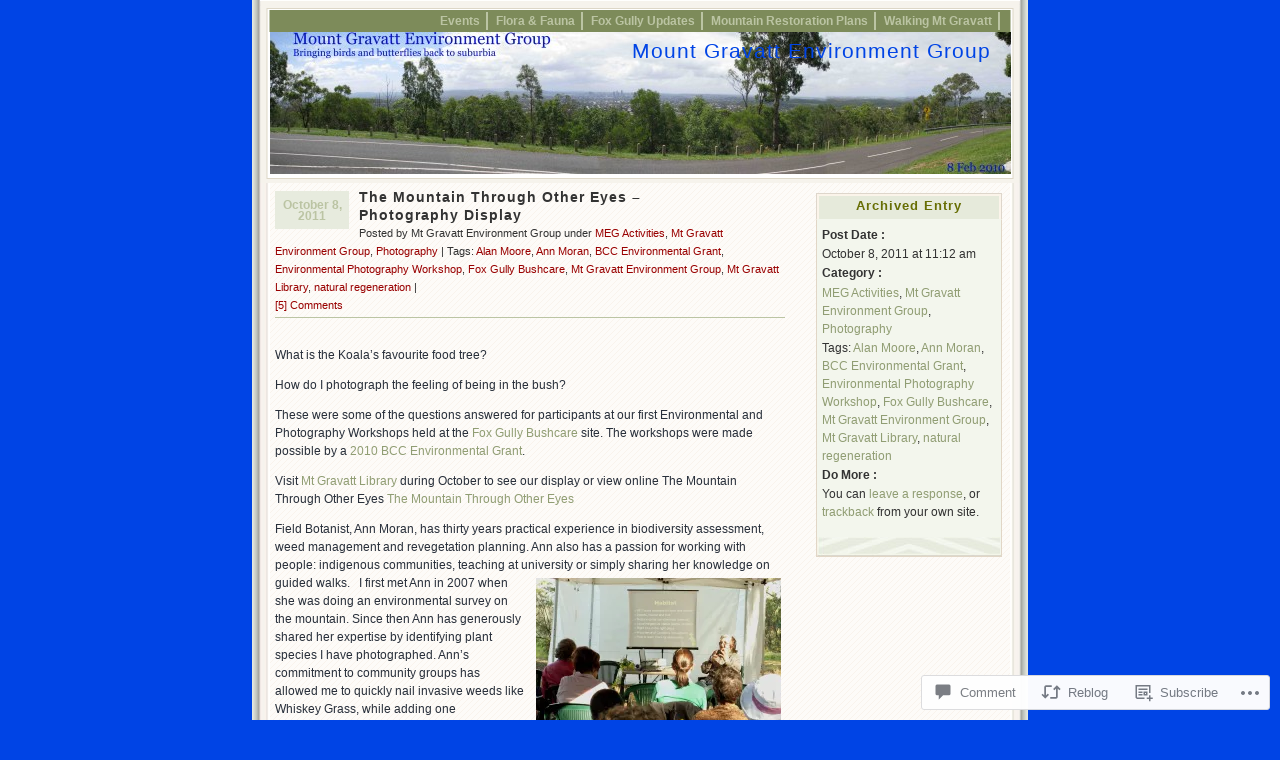

--- FILE ---
content_type: text/html; charset=UTF-8
request_url: https://megoutlook.org/2011/10/08/the-mountain-through-other-eyes-photography-display/
body_size: 27130
content:
<!DOCTYPE html PUBLIC "-//W3C//DTD XHTML 1.0 Transitional//EN" "http://www.w3.org/TR/xhtml1/DTD/xhtml1-transitional.dtd">
<html xmlns="http://www.w3.org/1999/xhtml" lang="en">
<head profile="http://gmpg.org/xfn/11">
	<meta http-equiv="Content-Type" content="text/html; charset=UTF-8" />
	<title>The Mountain Through Other Eyes &#8211; Photography Display | Mount Gravatt Environment Group</title>
	<link rel="pingback" href="https://megoutlook.org/xmlrpc.php" />

	<!--[if IE 7]>
	<style type="text/css">
		#topnav li {
			display: inline;
		}
	</style>
	<![endif]-->

	<meta name='robots' content='max-image-preview:large' />

<!-- Async WordPress.com Remote Login -->
<script id="wpcom_remote_login_js">
var wpcom_remote_login_extra_auth = '';
function wpcom_remote_login_remove_dom_node_id( element_id ) {
	var dom_node = document.getElementById( element_id );
	if ( dom_node ) { dom_node.parentNode.removeChild( dom_node ); }
}
function wpcom_remote_login_remove_dom_node_classes( class_name ) {
	var dom_nodes = document.querySelectorAll( '.' + class_name );
	for ( var i = 0; i < dom_nodes.length; i++ ) {
		dom_nodes[ i ].parentNode.removeChild( dom_nodes[ i ] );
	}
}
function wpcom_remote_login_final_cleanup() {
	wpcom_remote_login_remove_dom_node_classes( "wpcom_remote_login_msg" );
	wpcom_remote_login_remove_dom_node_id( "wpcom_remote_login_key" );
	wpcom_remote_login_remove_dom_node_id( "wpcom_remote_login_validate" );
	wpcom_remote_login_remove_dom_node_id( "wpcom_remote_login_js" );
	wpcom_remote_login_remove_dom_node_id( "wpcom_request_access_iframe" );
	wpcom_remote_login_remove_dom_node_id( "wpcom_request_access_styles" );
}

// Watch for messages back from the remote login
window.addEventListener( "message", function( e ) {
	if ( e.origin === "https://r-login.wordpress.com" ) {
		var data = {};
		try {
			data = JSON.parse( e.data );
		} catch( e ) {
			wpcom_remote_login_final_cleanup();
			return;
		}

		if ( data.msg === 'LOGIN' ) {
			// Clean up the login check iframe
			wpcom_remote_login_remove_dom_node_id( "wpcom_remote_login_key" );

			var id_regex = new RegExp( /^[0-9]+$/ );
			var token_regex = new RegExp( /^.*|.*|.*$/ );
			if (
				token_regex.test( data.token )
				&& id_regex.test( data.wpcomid )
			) {
				// We have everything we need to ask for a login
				var script = document.createElement( "script" );
				script.setAttribute( "id", "wpcom_remote_login_validate" );
				script.src = '/remote-login.php?wpcom_remote_login=validate'
					+ '&wpcomid=' + data.wpcomid
					+ '&token=' + encodeURIComponent( data.token )
					+ '&host=' + window.location.protocol
					+ '//' + window.location.hostname
					+ '&postid=736'
					+ '&is_singular=1';
				document.body.appendChild( script );
			}

			return;
		}

		// Safari ITP, not logged in, so redirect
		if ( data.msg === 'LOGIN-REDIRECT' ) {
			window.location = 'https://wordpress.com/log-in?redirect_to=' + window.location.href;
			return;
		}

		// Safari ITP, storage access failed, remove the request
		if ( data.msg === 'LOGIN-REMOVE' ) {
			var css_zap = 'html { -webkit-transition: margin-top 1s; transition: margin-top 1s; } /* 9001 */ html { margin-top: 0 !important; } * html body { margin-top: 0 !important; } @media screen and ( max-width: 782px ) { html { margin-top: 0 !important; } * html body { margin-top: 0 !important; } }';
			var style_zap = document.createElement( 'style' );
			style_zap.type = 'text/css';
			style_zap.appendChild( document.createTextNode( css_zap ) );
			document.body.appendChild( style_zap );

			var e = document.getElementById( 'wpcom_request_access_iframe' );
			e.parentNode.removeChild( e );

			document.cookie = 'wordpress_com_login_access=denied; path=/; max-age=31536000';

			return;
		}

		// Safari ITP
		if ( data.msg === 'REQUEST_ACCESS' ) {
			console.log( 'request access: safari' );

			// Check ITP iframe enable/disable knob
			if ( wpcom_remote_login_extra_auth !== 'safari_itp_iframe' ) {
				return;
			}

			// If we are in a "private window" there is no ITP.
			var private_window = false;
			try {
				var opendb = window.openDatabase( null, null, null, null );
			} catch( e ) {
				private_window = true;
			}

			if ( private_window ) {
				console.log( 'private window' );
				return;
			}

			var iframe = document.createElement( 'iframe' );
			iframe.id = 'wpcom_request_access_iframe';
			iframe.setAttribute( 'scrolling', 'no' );
			iframe.setAttribute( 'sandbox', 'allow-storage-access-by-user-activation allow-scripts allow-same-origin allow-top-navigation-by-user-activation' );
			iframe.src = 'https://r-login.wordpress.com/remote-login.php?wpcom_remote_login=request_access&origin=' + encodeURIComponent( data.origin ) + '&wpcomid=' + encodeURIComponent( data.wpcomid );

			var css = 'html { -webkit-transition: margin-top 1s; transition: margin-top 1s; } /* 9001 */ html { margin-top: 46px !important; } * html body { margin-top: 46px !important; } @media screen and ( max-width: 660px ) { html { margin-top: 71px !important; } * html body { margin-top: 71px !important; } #wpcom_request_access_iframe { display: block; height: 71px !important; } } #wpcom_request_access_iframe { border: 0px; height: 46px; position: fixed; top: 0; left: 0; width: 100%; min-width: 100%; z-index: 99999; background: #23282d; } ';

			var style = document.createElement( 'style' );
			style.type = 'text/css';
			style.id = 'wpcom_request_access_styles';
			style.appendChild( document.createTextNode( css ) );
			document.body.appendChild( style );

			document.body.appendChild( iframe );
		}

		if ( data.msg === 'DONE' ) {
			wpcom_remote_login_final_cleanup();
		}
	}
}, false );

// Inject the remote login iframe after the page has had a chance to load
// more critical resources
window.addEventListener( "DOMContentLoaded", function( e ) {
	var iframe = document.createElement( "iframe" );
	iframe.style.display = "none";
	iframe.setAttribute( "scrolling", "no" );
	iframe.setAttribute( "id", "wpcom_remote_login_key" );
	iframe.src = "https://r-login.wordpress.com/remote-login.php"
		+ "?wpcom_remote_login=key"
		+ "&origin=aHR0cHM6Ly9tZWdvdXRsb29rLm9yZw%3D%3D"
		+ "&wpcomid=11895353"
		+ "&time=" + Math.floor( Date.now() / 1000 );
	document.body.appendChild( iframe );
}, false );
</script>
<link rel='dns-prefetch' href='//s0.wp.com' />
<link rel='dns-prefetch' href='//widgets.wp.com' />
<link rel="alternate" type="application/rss+xml" title="Mount Gravatt Environment Group &raquo; Feed" href="https://megoutlook.org/feed/" />
<link rel="alternate" type="application/rss+xml" title="Mount Gravatt Environment Group &raquo; Comments Feed" href="https://megoutlook.org/comments/feed/" />
<link rel="alternate" type="application/rss+xml" title="Mount Gravatt Environment Group &raquo; The Mountain Through Other Eyes &#8211; Photography&nbsp;Display Comments Feed" href="https://megoutlook.org/2011/10/08/the-mountain-through-other-eyes-photography-display/feed/" />
	<script type="text/javascript">
		/* <![CDATA[ */
		function addLoadEvent(func) {
			var oldonload = window.onload;
			if (typeof window.onload != 'function') {
				window.onload = func;
			} else {
				window.onload = function () {
					oldonload();
					func();
				}
			}
		}
		/* ]]> */
	</script>
	<link crossorigin='anonymous' rel='stylesheet' id='all-css-0-1' href='/_static/??-eJx9jFEKwkAMBS/kGqqV9qd4lrqNNu1uEkwW8fbWIggi/Xkw8GbgoSEKO7JDLkFTuREbTOjax/nDkEXeM5SEBndMveMQVMx/aB/NdvA/mWjGb3ilrTvxlZj8CT5iXkQtF1hujNFJeFXPuaua0/HQ1k1VTy+icEuR&cssminify=yes' type='text/css' media='all' />
<style id='wp-emoji-styles-inline-css'>

	img.wp-smiley, img.emoji {
		display: inline !important;
		border: none !important;
		box-shadow: none !important;
		height: 1em !important;
		width: 1em !important;
		margin: 0 0.07em !important;
		vertical-align: -0.1em !important;
		background: none !important;
		padding: 0 !important;
	}
/*# sourceURL=wp-emoji-styles-inline-css */
</style>
<link crossorigin='anonymous' rel='stylesheet' id='all-css-2-1' href='/wp-content/plugins/gutenberg-core/v22.4.0/build/styles/block-library/style.min.css?m=1768935615i&cssminify=yes' type='text/css' media='all' />
<style id='wp-block-library-inline-css'>
.has-text-align-justify {
	text-align:justify;
}
.has-text-align-justify{text-align:justify;}

/*# sourceURL=wp-block-library-inline-css */
</style><style id='global-styles-inline-css'>
:root{--wp--preset--aspect-ratio--square: 1;--wp--preset--aspect-ratio--4-3: 4/3;--wp--preset--aspect-ratio--3-4: 3/4;--wp--preset--aspect-ratio--3-2: 3/2;--wp--preset--aspect-ratio--2-3: 2/3;--wp--preset--aspect-ratio--16-9: 16/9;--wp--preset--aspect-ratio--9-16: 9/16;--wp--preset--color--black: #000000;--wp--preset--color--cyan-bluish-gray: #abb8c3;--wp--preset--color--white: #ffffff;--wp--preset--color--pale-pink: #f78da7;--wp--preset--color--vivid-red: #cf2e2e;--wp--preset--color--luminous-vivid-orange: #ff6900;--wp--preset--color--luminous-vivid-amber: #fcb900;--wp--preset--color--light-green-cyan: #7bdcb5;--wp--preset--color--vivid-green-cyan: #00d084;--wp--preset--color--pale-cyan-blue: #8ed1fc;--wp--preset--color--vivid-cyan-blue: #0693e3;--wp--preset--color--vivid-purple: #9b51e0;--wp--preset--gradient--vivid-cyan-blue-to-vivid-purple: linear-gradient(135deg,rgb(6,147,227) 0%,rgb(155,81,224) 100%);--wp--preset--gradient--light-green-cyan-to-vivid-green-cyan: linear-gradient(135deg,rgb(122,220,180) 0%,rgb(0,208,130) 100%);--wp--preset--gradient--luminous-vivid-amber-to-luminous-vivid-orange: linear-gradient(135deg,rgb(252,185,0) 0%,rgb(255,105,0) 100%);--wp--preset--gradient--luminous-vivid-orange-to-vivid-red: linear-gradient(135deg,rgb(255,105,0) 0%,rgb(207,46,46) 100%);--wp--preset--gradient--very-light-gray-to-cyan-bluish-gray: linear-gradient(135deg,rgb(238,238,238) 0%,rgb(169,184,195) 100%);--wp--preset--gradient--cool-to-warm-spectrum: linear-gradient(135deg,rgb(74,234,220) 0%,rgb(151,120,209) 20%,rgb(207,42,186) 40%,rgb(238,44,130) 60%,rgb(251,105,98) 80%,rgb(254,248,76) 100%);--wp--preset--gradient--blush-light-purple: linear-gradient(135deg,rgb(255,206,236) 0%,rgb(152,150,240) 100%);--wp--preset--gradient--blush-bordeaux: linear-gradient(135deg,rgb(254,205,165) 0%,rgb(254,45,45) 50%,rgb(107,0,62) 100%);--wp--preset--gradient--luminous-dusk: linear-gradient(135deg,rgb(255,203,112) 0%,rgb(199,81,192) 50%,rgb(65,88,208) 100%);--wp--preset--gradient--pale-ocean: linear-gradient(135deg,rgb(255,245,203) 0%,rgb(182,227,212) 50%,rgb(51,167,181) 100%);--wp--preset--gradient--electric-grass: linear-gradient(135deg,rgb(202,248,128) 0%,rgb(113,206,126) 100%);--wp--preset--gradient--midnight: linear-gradient(135deg,rgb(2,3,129) 0%,rgb(40,116,252) 100%);--wp--preset--font-size--small: 13px;--wp--preset--font-size--medium: 20px;--wp--preset--font-size--large: 36px;--wp--preset--font-size--x-large: 42px;--wp--preset--font-family--albert-sans: 'Albert Sans', sans-serif;--wp--preset--font-family--alegreya: Alegreya, serif;--wp--preset--font-family--arvo: Arvo, serif;--wp--preset--font-family--bodoni-moda: 'Bodoni Moda', serif;--wp--preset--font-family--bricolage-grotesque: 'Bricolage Grotesque', sans-serif;--wp--preset--font-family--cabin: Cabin, sans-serif;--wp--preset--font-family--chivo: Chivo, sans-serif;--wp--preset--font-family--commissioner: Commissioner, sans-serif;--wp--preset--font-family--cormorant: Cormorant, serif;--wp--preset--font-family--courier-prime: 'Courier Prime', monospace;--wp--preset--font-family--crimson-pro: 'Crimson Pro', serif;--wp--preset--font-family--dm-mono: 'DM Mono', monospace;--wp--preset--font-family--dm-sans: 'DM Sans', sans-serif;--wp--preset--font-family--dm-serif-display: 'DM Serif Display', serif;--wp--preset--font-family--domine: Domine, serif;--wp--preset--font-family--eb-garamond: 'EB Garamond', serif;--wp--preset--font-family--epilogue: Epilogue, sans-serif;--wp--preset--font-family--fahkwang: Fahkwang, sans-serif;--wp--preset--font-family--figtree: Figtree, sans-serif;--wp--preset--font-family--fira-sans: 'Fira Sans', sans-serif;--wp--preset--font-family--fjalla-one: 'Fjalla One', sans-serif;--wp--preset--font-family--fraunces: Fraunces, serif;--wp--preset--font-family--gabarito: Gabarito, system-ui;--wp--preset--font-family--ibm-plex-mono: 'IBM Plex Mono', monospace;--wp--preset--font-family--ibm-plex-sans: 'IBM Plex Sans', sans-serif;--wp--preset--font-family--ibarra-real-nova: 'Ibarra Real Nova', serif;--wp--preset--font-family--instrument-serif: 'Instrument Serif', serif;--wp--preset--font-family--inter: Inter, sans-serif;--wp--preset--font-family--josefin-sans: 'Josefin Sans', sans-serif;--wp--preset--font-family--jost: Jost, sans-serif;--wp--preset--font-family--libre-baskerville: 'Libre Baskerville', serif;--wp--preset--font-family--libre-franklin: 'Libre Franklin', sans-serif;--wp--preset--font-family--literata: Literata, serif;--wp--preset--font-family--lora: Lora, serif;--wp--preset--font-family--merriweather: Merriweather, serif;--wp--preset--font-family--montserrat: Montserrat, sans-serif;--wp--preset--font-family--newsreader: Newsreader, serif;--wp--preset--font-family--noto-sans-mono: 'Noto Sans Mono', sans-serif;--wp--preset--font-family--nunito: Nunito, sans-serif;--wp--preset--font-family--open-sans: 'Open Sans', sans-serif;--wp--preset--font-family--overpass: Overpass, sans-serif;--wp--preset--font-family--pt-serif: 'PT Serif', serif;--wp--preset--font-family--petrona: Petrona, serif;--wp--preset--font-family--piazzolla: Piazzolla, serif;--wp--preset--font-family--playfair-display: 'Playfair Display', serif;--wp--preset--font-family--plus-jakarta-sans: 'Plus Jakarta Sans', sans-serif;--wp--preset--font-family--poppins: Poppins, sans-serif;--wp--preset--font-family--raleway: Raleway, sans-serif;--wp--preset--font-family--roboto: Roboto, sans-serif;--wp--preset--font-family--roboto-slab: 'Roboto Slab', serif;--wp--preset--font-family--rubik: Rubik, sans-serif;--wp--preset--font-family--rufina: Rufina, serif;--wp--preset--font-family--sora: Sora, sans-serif;--wp--preset--font-family--source-sans-3: 'Source Sans 3', sans-serif;--wp--preset--font-family--source-serif-4: 'Source Serif 4', serif;--wp--preset--font-family--space-mono: 'Space Mono', monospace;--wp--preset--font-family--syne: Syne, sans-serif;--wp--preset--font-family--texturina: Texturina, serif;--wp--preset--font-family--urbanist: Urbanist, sans-serif;--wp--preset--font-family--work-sans: 'Work Sans', sans-serif;--wp--preset--spacing--20: 0.44rem;--wp--preset--spacing--30: 0.67rem;--wp--preset--spacing--40: 1rem;--wp--preset--spacing--50: 1.5rem;--wp--preset--spacing--60: 2.25rem;--wp--preset--spacing--70: 3.38rem;--wp--preset--spacing--80: 5.06rem;--wp--preset--shadow--natural: 6px 6px 9px rgba(0, 0, 0, 0.2);--wp--preset--shadow--deep: 12px 12px 50px rgba(0, 0, 0, 0.4);--wp--preset--shadow--sharp: 6px 6px 0px rgba(0, 0, 0, 0.2);--wp--preset--shadow--outlined: 6px 6px 0px -3px rgb(255, 255, 255), 6px 6px rgb(0, 0, 0);--wp--preset--shadow--crisp: 6px 6px 0px rgb(0, 0, 0);}:where(body) { margin: 0; }:where(.is-layout-flex){gap: 0.5em;}:where(.is-layout-grid){gap: 0.5em;}body .is-layout-flex{display: flex;}.is-layout-flex{flex-wrap: wrap;align-items: center;}.is-layout-flex > :is(*, div){margin: 0;}body .is-layout-grid{display: grid;}.is-layout-grid > :is(*, div){margin: 0;}body{padding-top: 0px;padding-right: 0px;padding-bottom: 0px;padding-left: 0px;}:root :where(.wp-element-button, .wp-block-button__link){background-color: #32373c;border-width: 0;color: #fff;font-family: inherit;font-size: inherit;font-style: inherit;font-weight: inherit;letter-spacing: inherit;line-height: inherit;padding-top: calc(0.667em + 2px);padding-right: calc(1.333em + 2px);padding-bottom: calc(0.667em + 2px);padding-left: calc(1.333em + 2px);text-decoration: none;text-transform: inherit;}.has-black-color{color: var(--wp--preset--color--black) !important;}.has-cyan-bluish-gray-color{color: var(--wp--preset--color--cyan-bluish-gray) !important;}.has-white-color{color: var(--wp--preset--color--white) !important;}.has-pale-pink-color{color: var(--wp--preset--color--pale-pink) !important;}.has-vivid-red-color{color: var(--wp--preset--color--vivid-red) !important;}.has-luminous-vivid-orange-color{color: var(--wp--preset--color--luminous-vivid-orange) !important;}.has-luminous-vivid-amber-color{color: var(--wp--preset--color--luminous-vivid-amber) !important;}.has-light-green-cyan-color{color: var(--wp--preset--color--light-green-cyan) !important;}.has-vivid-green-cyan-color{color: var(--wp--preset--color--vivid-green-cyan) !important;}.has-pale-cyan-blue-color{color: var(--wp--preset--color--pale-cyan-blue) !important;}.has-vivid-cyan-blue-color{color: var(--wp--preset--color--vivid-cyan-blue) !important;}.has-vivid-purple-color{color: var(--wp--preset--color--vivid-purple) !important;}.has-black-background-color{background-color: var(--wp--preset--color--black) !important;}.has-cyan-bluish-gray-background-color{background-color: var(--wp--preset--color--cyan-bluish-gray) !important;}.has-white-background-color{background-color: var(--wp--preset--color--white) !important;}.has-pale-pink-background-color{background-color: var(--wp--preset--color--pale-pink) !important;}.has-vivid-red-background-color{background-color: var(--wp--preset--color--vivid-red) !important;}.has-luminous-vivid-orange-background-color{background-color: var(--wp--preset--color--luminous-vivid-orange) !important;}.has-luminous-vivid-amber-background-color{background-color: var(--wp--preset--color--luminous-vivid-amber) !important;}.has-light-green-cyan-background-color{background-color: var(--wp--preset--color--light-green-cyan) !important;}.has-vivid-green-cyan-background-color{background-color: var(--wp--preset--color--vivid-green-cyan) !important;}.has-pale-cyan-blue-background-color{background-color: var(--wp--preset--color--pale-cyan-blue) !important;}.has-vivid-cyan-blue-background-color{background-color: var(--wp--preset--color--vivid-cyan-blue) !important;}.has-vivid-purple-background-color{background-color: var(--wp--preset--color--vivid-purple) !important;}.has-black-border-color{border-color: var(--wp--preset--color--black) !important;}.has-cyan-bluish-gray-border-color{border-color: var(--wp--preset--color--cyan-bluish-gray) !important;}.has-white-border-color{border-color: var(--wp--preset--color--white) !important;}.has-pale-pink-border-color{border-color: var(--wp--preset--color--pale-pink) !important;}.has-vivid-red-border-color{border-color: var(--wp--preset--color--vivid-red) !important;}.has-luminous-vivid-orange-border-color{border-color: var(--wp--preset--color--luminous-vivid-orange) !important;}.has-luminous-vivid-amber-border-color{border-color: var(--wp--preset--color--luminous-vivid-amber) !important;}.has-light-green-cyan-border-color{border-color: var(--wp--preset--color--light-green-cyan) !important;}.has-vivid-green-cyan-border-color{border-color: var(--wp--preset--color--vivid-green-cyan) !important;}.has-pale-cyan-blue-border-color{border-color: var(--wp--preset--color--pale-cyan-blue) !important;}.has-vivid-cyan-blue-border-color{border-color: var(--wp--preset--color--vivid-cyan-blue) !important;}.has-vivid-purple-border-color{border-color: var(--wp--preset--color--vivid-purple) !important;}.has-vivid-cyan-blue-to-vivid-purple-gradient-background{background: var(--wp--preset--gradient--vivid-cyan-blue-to-vivid-purple) !important;}.has-light-green-cyan-to-vivid-green-cyan-gradient-background{background: var(--wp--preset--gradient--light-green-cyan-to-vivid-green-cyan) !important;}.has-luminous-vivid-amber-to-luminous-vivid-orange-gradient-background{background: var(--wp--preset--gradient--luminous-vivid-amber-to-luminous-vivid-orange) !important;}.has-luminous-vivid-orange-to-vivid-red-gradient-background{background: var(--wp--preset--gradient--luminous-vivid-orange-to-vivid-red) !important;}.has-very-light-gray-to-cyan-bluish-gray-gradient-background{background: var(--wp--preset--gradient--very-light-gray-to-cyan-bluish-gray) !important;}.has-cool-to-warm-spectrum-gradient-background{background: var(--wp--preset--gradient--cool-to-warm-spectrum) !important;}.has-blush-light-purple-gradient-background{background: var(--wp--preset--gradient--blush-light-purple) !important;}.has-blush-bordeaux-gradient-background{background: var(--wp--preset--gradient--blush-bordeaux) !important;}.has-luminous-dusk-gradient-background{background: var(--wp--preset--gradient--luminous-dusk) !important;}.has-pale-ocean-gradient-background{background: var(--wp--preset--gradient--pale-ocean) !important;}.has-electric-grass-gradient-background{background: var(--wp--preset--gradient--electric-grass) !important;}.has-midnight-gradient-background{background: var(--wp--preset--gradient--midnight) !important;}.has-small-font-size{font-size: var(--wp--preset--font-size--small) !important;}.has-medium-font-size{font-size: var(--wp--preset--font-size--medium) !important;}.has-large-font-size{font-size: var(--wp--preset--font-size--large) !important;}.has-x-large-font-size{font-size: var(--wp--preset--font-size--x-large) !important;}.has-albert-sans-font-family{font-family: var(--wp--preset--font-family--albert-sans) !important;}.has-alegreya-font-family{font-family: var(--wp--preset--font-family--alegreya) !important;}.has-arvo-font-family{font-family: var(--wp--preset--font-family--arvo) !important;}.has-bodoni-moda-font-family{font-family: var(--wp--preset--font-family--bodoni-moda) !important;}.has-bricolage-grotesque-font-family{font-family: var(--wp--preset--font-family--bricolage-grotesque) !important;}.has-cabin-font-family{font-family: var(--wp--preset--font-family--cabin) !important;}.has-chivo-font-family{font-family: var(--wp--preset--font-family--chivo) !important;}.has-commissioner-font-family{font-family: var(--wp--preset--font-family--commissioner) !important;}.has-cormorant-font-family{font-family: var(--wp--preset--font-family--cormorant) !important;}.has-courier-prime-font-family{font-family: var(--wp--preset--font-family--courier-prime) !important;}.has-crimson-pro-font-family{font-family: var(--wp--preset--font-family--crimson-pro) !important;}.has-dm-mono-font-family{font-family: var(--wp--preset--font-family--dm-mono) !important;}.has-dm-sans-font-family{font-family: var(--wp--preset--font-family--dm-sans) !important;}.has-dm-serif-display-font-family{font-family: var(--wp--preset--font-family--dm-serif-display) !important;}.has-domine-font-family{font-family: var(--wp--preset--font-family--domine) !important;}.has-eb-garamond-font-family{font-family: var(--wp--preset--font-family--eb-garamond) !important;}.has-epilogue-font-family{font-family: var(--wp--preset--font-family--epilogue) !important;}.has-fahkwang-font-family{font-family: var(--wp--preset--font-family--fahkwang) !important;}.has-figtree-font-family{font-family: var(--wp--preset--font-family--figtree) !important;}.has-fira-sans-font-family{font-family: var(--wp--preset--font-family--fira-sans) !important;}.has-fjalla-one-font-family{font-family: var(--wp--preset--font-family--fjalla-one) !important;}.has-fraunces-font-family{font-family: var(--wp--preset--font-family--fraunces) !important;}.has-gabarito-font-family{font-family: var(--wp--preset--font-family--gabarito) !important;}.has-ibm-plex-mono-font-family{font-family: var(--wp--preset--font-family--ibm-plex-mono) !important;}.has-ibm-plex-sans-font-family{font-family: var(--wp--preset--font-family--ibm-plex-sans) !important;}.has-ibarra-real-nova-font-family{font-family: var(--wp--preset--font-family--ibarra-real-nova) !important;}.has-instrument-serif-font-family{font-family: var(--wp--preset--font-family--instrument-serif) !important;}.has-inter-font-family{font-family: var(--wp--preset--font-family--inter) !important;}.has-josefin-sans-font-family{font-family: var(--wp--preset--font-family--josefin-sans) !important;}.has-jost-font-family{font-family: var(--wp--preset--font-family--jost) !important;}.has-libre-baskerville-font-family{font-family: var(--wp--preset--font-family--libre-baskerville) !important;}.has-libre-franklin-font-family{font-family: var(--wp--preset--font-family--libre-franklin) !important;}.has-literata-font-family{font-family: var(--wp--preset--font-family--literata) !important;}.has-lora-font-family{font-family: var(--wp--preset--font-family--lora) !important;}.has-merriweather-font-family{font-family: var(--wp--preset--font-family--merriweather) !important;}.has-montserrat-font-family{font-family: var(--wp--preset--font-family--montserrat) !important;}.has-newsreader-font-family{font-family: var(--wp--preset--font-family--newsreader) !important;}.has-noto-sans-mono-font-family{font-family: var(--wp--preset--font-family--noto-sans-mono) !important;}.has-nunito-font-family{font-family: var(--wp--preset--font-family--nunito) !important;}.has-open-sans-font-family{font-family: var(--wp--preset--font-family--open-sans) !important;}.has-overpass-font-family{font-family: var(--wp--preset--font-family--overpass) !important;}.has-pt-serif-font-family{font-family: var(--wp--preset--font-family--pt-serif) !important;}.has-petrona-font-family{font-family: var(--wp--preset--font-family--petrona) !important;}.has-piazzolla-font-family{font-family: var(--wp--preset--font-family--piazzolla) !important;}.has-playfair-display-font-family{font-family: var(--wp--preset--font-family--playfair-display) !important;}.has-plus-jakarta-sans-font-family{font-family: var(--wp--preset--font-family--plus-jakarta-sans) !important;}.has-poppins-font-family{font-family: var(--wp--preset--font-family--poppins) !important;}.has-raleway-font-family{font-family: var(--wp--preset--font-family--raleway) !important;}.has-roboto-font-family{font-family: var(--wp--preset--font-family--roboto) !important;}.has-roboto-slab-font-family{font-family: var(--wp--preset--font-family--roboto-slab) !important;}.has-rubik-font-family{font-family: var(--wp--preset--font-family--rubik) !important;}.has-rufina-font-family{font-family: var(--wp--preset--font-family--rufina) !important;}.has-sora-font-family{font-family: var(--wp--preset--font-family--sora) !important;}.has-source-sans-3-font-family{font-family: var(--wp--preset--font-family--source-sans-3) !important;}.has-source-serif-4-font-family{font-family: var(--wp--preset--font-family--source-serif-4) !important;}.has-space-mono-font-family{font-family: var(--wp--preset--font-family--space-mono) !important;}.has-syne-font-family{font-family: var(--wp--preset--font-family--syne) !important;}.has-texturina-font-family{font-family: var(--wp--preset--font-family--texturina) !important;}.has-urbanist-font-family{font-family: var(--wp--preset--font-family--urbanist) !important;}.has-work-sans-font-family{font-family: var(--wp--preset--font-family--work-sans) !important;}
/*# sourceURL=global-styles-inline-css */
</style>

<style id='classic-theme-styles-inline-css'>
.wp-block-button__link{background-color:#32373c;border-radius:9999px;box-shadow:none;color:#fff;font-size:1.125em;padding:calc(.667em + 2px) calc(1.333em + 2px);text-decoration:none}.wp-block-file__button{background:#32373c;color:#fff}.wp-block-accordion-heading{margin:0}.wp-block-accordion-heading__toggle{background-color:inherit!important;color:inherit!important}.wp-block-accordion-heading__toggle:not(:focus-visible){outline:none}.wp-block-accordion-heading__toggle:focus,.wp-block-accordion-heading__toggle:hover{background-color:inherit!important;border:none;box-shadow:none;color:inherit;padding:var(--wp--preset--spacing--20,1em) 0;text-decoration:none}.wp-block-accordion-heading__toggle:focus-visible{outline:auto;outline-offset:0}
/*# sourceURL=/wp-content/plugins/gutenberg-core/v22.4.0/build/styles/block-library/classic.min.css */
</style>
<link crossorigin='anonymous' rel='stylesheet' id='all-css-4-1' href='/_static/??-eJx9j9sOwjAIhl/[base64]&cssminify=yes' type='text/css' media='all' />
<link rel='stylesheet' id='verbum-gutenberg-css-css' href='https://widgets.wp.com/verbum-block-editor/block-editor.css?ver=1738686361' media='all' />
<link crossorigin='anonymous' rel='stylesheet' id='all-css-6-1' href='/_static/??-eJx9jUEOgzAMBD9EsAIVFQfEWyBy01ROHGFHiN83udFLbzurWS2c2ThOiklB3xhRIJcdapXQaeAkIHoR9k6kg5sci8lUfKjCgTuxr9FDtW74b+SRDbHb2scPmBdt4WjTNS72+bDTPI7D9PkCn+A+4w==&cssminify=yes' type='text/css' media='all' />
<link crossorigin='anonymous' rel='stylesheet' id='print-css-7-1' href='/wp-content/mu-plugins/global-print/global-print.css?m=1465851035i&cssminify=yes' type='text/css' media='print' />
<style id='jetpack-global-styles-frontend-style-inline-css'>
:root { --font-headings: unset; --font-base: unset; --font-headings-default: -apple-system,BlinkMacSystemFont,"Segoe UI",Roboto,Oxygen-Sans,Ubuntu,Cantarell,"Helvetica Neue",sans-serif; --font-base-default: -apple-system,BlinkMacSystemFont,"Segoe UI",Roboto,Oxygen-Sans,Ubuntu,Cantarell,"Helvetica Neue",sans-serif;}
/*# sourceURL=jetpack-global-styles-frontend-style-inline-css */
</style>
<link crossorigin='anonymous' rel='stylesheet' id='all-css-10-1' href='/_static/??-eJyNjcEKwjAQRH/IuFRT6kX8FNkmS5K6yQY3Qfx7bfEiXrwM82B4A49qnJRGpUHupnIPqSgs1Cq624chi6zhO5OCRryTR++fW00l7J3qDv43XVNxoOISsmEJol/wY2uR8vs3WggsM/I6uOTzMI3Hw8lOg11eUT1JKA==&cssminify=yes' type='text/css' media='all' />
<script type="text/javascript" id="jetpack_related-posts-js-extra">
/* <![CDATA[ */
var related_posts_js_options = {"post_heading":"h4"};
//# sourceURL=jetpack_related-posts-js-extra
/* ]]> */
</script>
<script type="text/javascript" id="wpcom-actionbar-placeholder-js-extra">
/* <![CDATA[ */
var actionbardata = {"siteID":"11895353","postID":"736","siteURL":"https://megoutlook.org","xhrURL":"https://megoutlook.org/wp-admin/admin-ajax.php","nonce":"517de47012","isLoggedIn":"","statusMessage":"","subsEmailDefault":"instantly","proxyScriptUrl":"https://s0.wp.com/wp-content/js/wpcom-proxy-request.js?m=1513050504i&amp;ver=20211021","shortlink":"https://wp.me/pNUwx-bS","i18n":{"followedText":"New posts from this site will now appear in your \u003Ca href=\"https://wordpress.com/reader\"\u003EReader\u003C/a\u003E","foldBar":"Collapse this bar","unfoldBar":"Expand this bar","shortLinkCopied":"Shortlink copied to clipboard."}};
//# sourceURL=wpcom-actionbar-placeholder-js-extra
/* ]]> */
</script>
<script type="text/javascript" id="jetpack-mu-wpcom-settings-js-before">
/* <![CDATA[ */
var JETPACK_MU_WPCOM_SETTINGS = {"assetsUrl":"https://s0.wp.com/wp-content/mu-plugins/jetpack-mu-wpcom-plugin/moon/jetpack_vendor/automattic/jetpack-mu-wpcom/src/build/"};
//# sourceURL=jetpack-mu-wpcom-settings-js-before
/* ]]> */
</script>
<script crossorigin='anonymous' type='text/javascript'  src='/_static/??/wp-content/mu-plugins/jetpack-plugin/moon/_inc/build/related-posts/related-posts.min.js,/wp-content/js/rlt-proxy.js?m=1755006225j'></script>
<script type="text/javascript" id="rlt-proxy-js-after">
/* <![CDATA[ */
	rltInitialize( {"token":null,"iframeOrigins":["https:\/\/widgets.wp.com"]} );
//# sourceURL=rlt-proxy-js-after
/* ]]> */
</script>
<link rel="EditURI" type="application/rsd+xml" title="RSD" href="https://megoutlook.wordpress.com/xmlrpc.php?rsd" />
<meta name="generator" content="WordPress.com" />
<link rel="canonical" href="https://megoutlook.org/2011/10/08/the-mountain-through-other-eyes-photography-display/" />
<link rel='shortlink' href='https://wp.me/pNUwx-bS' />
<link rel="alternate" type="application/json+oembed" href="https://public-api.wordpress.com/oembed/?format=json&amp;url=https%3A%2F%2Fmegoutlook.org%2F2011%2F10%2F08%2Fthe-mountain-through-other-eyes-photography-display%2F&amp;for=wpcom-auto-discovery" /><link rel="alternate" type="application/xml+oembed" href="https://public-api.wordpress.com/oembed/?format=xml&amp;url=https%3A%2F%2Fmegoutlook.org%2F2011%2F10%2F08%2Fthe-mountain-through-other-eyes-photography-display%2F&amp;for=wpcom-auto-discovery" />
<!-- Jetpack Open Graph Tags -->
<meta property="og:type" content="article" />
<meta property="og:title" content="The Mountain Through Other Eyes &#8211; Photography Display" />
<meta property="og:url" content="https://megoutlook.org/2011/10/08/the-mountain-through-other-eyes-photography-display/" />
<meta property="og:description" content="What is the Koala&#8217;s favourite food tree? How do I photograph the feeling of being in the bush? These were some of the questions answered for participants at our first Environmental and Photog…" />
<meta property="article:published_time" content="2011-10-08T11:12:44+00:00" />
<meta property="article:modified_time" content="2011-10-09T03:28:22+00:00" />
<meta property="og:site_name" content="Mount Gravatt Environment Group" />
<meta property="og:image" content="https://megoutlook.org/wp-content/uploads/2011/09/ann-7-aug-112.jpg" />
<meta property="og:image:width" content="245" />
<meta property="og:image:height" content="162" />
<meta property="og:image:alt" content="" />
<meta property="og:locale" content="en_US" />
<meta property="article:publisher" content="https://www.facebook.com/WordPresscom" />
<meta name="twitter:text:title" content="The Mountain Through Other Eyes &#8211; Photography&nbsp;Display" />
<meta name="twitter:image" content="https://megoutlook.org/wp-content/uploads/2011/09/ann-7-aug-112.jpg?w=144" />
<meta name="twitter:card" content="summary" />

<!-- End Jetpack Open Graph Tags -->
<link rel="shortcut icon" type="image/x-icon" href="https://s0.wp.com/i/favicon.ico?m=1713425267i" sizes="16x16 24x24 32x32 48x48" />
<link rel="icon" type="image/x-icon" href="https://s0.wp.com/i/favicon.ico?m=1713425267i" sizes="16x16 24x24 32x32 48x48" />
<link rel="apple-touch-icon" href="https://s0.wp.com/i/webclip.png?m=1713868326i" />
<link rel='openid.server' href='https://megoutlook.org/?openidserver=1' />
<link rel='openid.delegate' href='https://megoutlook.org/' />
<link rel="search" type="application/opensearchdescription+xml" href="https://megoutlook.org/osd.xml" title="Mount Gravatt Environment Group" />
<link rel="search" type="application/opensearchdescription+xml" href="https://s1.wp.com/opensearch.xml" title="WordPress.com" />
<meta name="theme-color" content="#0044e5" />
		<style id="wpcom-hotfix-masterbar-style">
			@media screen and (min-width: 783px) {
				#wpadminbar .quicklinks li#wp-admin-bar-my-account.with-avatar > a img {
					margin-top: 5px;
				}
			}
		</style>
		<meta name="description" content="What is the Koala&#039;s favourite food tree? How do I photograph the feeling of being in the bush? These were some of the questions answered for participants at our first Environmental and Photography Workshops held at the Fox Gully Bushcare site. The workshops were made possible by a 2010 BCC Environmental Grant. Visit Mt Gravatt&hellip;" />
<style type="text/css">
#headimg {
	background:#7d8b5a url(https://megoutlook.org/wp-content/uploads/2010/02/cropped-outlook-feb10-lowres-copy2.jpg) center repeat-y;
}
#headimg h1 a, #headimg h1 a:hover, #headimg #desc {
	color: #0044e5;
}
</style>
<style type="text/css" id="custom-background-css">
body.custom-background { background-color: #0044e5; }
</style>
	<link crossorigin='anonymous' rel='stylesheet' id='all-css-0-3' href='/_static/??-eJyNjMEKgzAQBX9Ifdha9CJ+StF1KdFkN7gJ+X0RbM89zjAMSqxJJbEkhFxHnz9ODBunONN+M4Kq4O2EsHil3WDFRT4aMqvw/yHomj0baD40G/tf9BXXcApj27+ej6Hr2247ASkBO20=&cssminify=yes' type='text/css' media='all' />
</head>

<body class="wp-singular post-template-default single single-post postid-736 single-format-standard custom-background wp-theme-pubconnections customizer-styles-applied jetpack-reblog-enabled">
<div id="rap">

<div id="header">
	<ul id="topnav" class="menu"><li id="menu-item-7749" class="menu-item menu-item-type-post_type menu-item-object-page menu-item-7749"><a href="https://megoutlook.org/events/">Events</a></li>
<li id="menu-item-7750" class="menu-item menu-item-type-post_type menu-item-object-page menu-item-7750"><a href="https://megoutlook.org/flora-fauna/">Flora &amp; Fauna</a></li>
<li id="menu-item-7751" class="menu-item menu-item-type-post_type menu-item-object-page menu-item-7751"><a href="https://megoutlook.org/fox-gully-updates/">Fox Gully Updates</a></li>
<li id="menu-item-7752" class="menu-item menu-item-type-post_type menu-item-object-page menu-item-7752"><a href="https://megoutlook.org/mountain-restoration-plans/">Mountain Restoration Plans</a></li>
<li id="menu-item-7753" class="menu-item menu-item-type-post_type menu-item-object-page menu-item-7753"><a href="https://megoutlook.org/walking-mt-gravatt/">Walking Mt Gravatt</a></li>
</ul>	<div id="headimg">
	<h1><a href="https://megoutlook.org" title="Mount Gravatt Environment Group">Mount Gravatt Environment Group</a></h1>
	<div id="desc"></div>
	</div>
</div>
	<div id="main">
	<div id="content">
						<div class="post-736 post type-post status-publish format-standard hentry category-meg-activities category-mt-gravatt-environment-group category-photography tag-alan-moore tag-ann-moran tag-bcc-environmental-grant tag-environmental-photography-workshop tag-fox-gully-bushcare tag-mt-gravatt-environment-group tag-mt-gravatt-library tag-natural-regeneration">
				<p class="post-date">October 8, 2011</p>
<div class="post-info">
	<h2 class="post-title">
			The Mountain Through Other Eyes &#8211; Photography&nbsp;Display		</h2>

	Posted by Mt Gravatt Environment Group under <a href="https://megoutlook.org/category/meg-activities/" rel="category tag">MEG Activities</a>, <a href="https://megoutlook.org/category/mt-gravatt-environment-group/" rel="category tag">Mt Gravatt Environment Group</a>, <a href="https://megoutlook.org/category/photography/" rel="category tag">Photography</a>  | Tags: <a href="https://megoutlook.org/tag/alan-moore/" rel="tag">Alan Moore</a>, <a href="https://megoutlook.org/tag/ann-moran/" rel="tag">Ann Moran</a>, <a href="https://megoutlook.org/tag/bcc-environmental-grant/" rel="tag">BCC Environmental Grant</a>, <a href="https://megoutlook.org/tag/environmental-photography-workshop/" rel="tag">Environmental Photography Workshop</a>, <a href="https://megoutlook.org/tag/fox-gully-bushcare/" rel="tag">Fox Gully Bushcare</a>, <a href="https://megoutlook.org/tag/mt-gravatt-environment-group/" rel="tag">Mt Gravatt Environment Group</a>, <a href="https://megoutlook.org/tag/mt-gravatt-library/" rel="tag">Mt Gravatt Library</a>, <a href="https://megoutlook.org/tag/natural-regeneration/" rel="tag">natural regeneration</a> | 	<br/>
	<a href="https://megoutlook.org/2011/10/08/the-mountain-through-other-eyes-photography-display/#comments">[5] Comments</a>&nbsp;</div>

	<div class="post-content">
		<div class="cs-rating pd-rating" id="pd_rating_holder_4452712_post_736"></div><br/><p>What is the Koala&#8217;s favourite food tree?</p>
<p>How do I photograph the feeling of being in the bush?</p>
<p>These were some of the questions answered for participants at our first Environmental and Photography Workshops held at the <a href="http://foxgully.wordpress.com/">Fox Gully Bushcare</a> site. The workshops were made possible by a <a href="http://www.brisbane.qld.gov.au/community-support/grants-awards/environmental-grants/index.htm"> 2010 BCC Environmental Grant</a>.</p>
<p>Visit <a href="http://www.brisbane.qld.gov.au/facilities-recreation/Whats-on/venues/index.htm?q_venue_id=209">Mt Gravatt Library</a> during October to see our display or view online The Mountain Through Other Eyes <a href="https://megoutlook.org/wp-content/uploads/2011/10/the-mountain-through-other-eyes2.pdf">The Mountain Through Other Eyes</a></p>
<p>Field Botanist, Ann Moran, has thirty years practical experience in biodiversity assessment, weed management and revegetation planning. Ann also has a passion for working with people: indigenous communities, teaching at university or simply sharing her knowledge on guided walks.  <a href="https://megoutlook.org/wp-content/uploads/2011/09/ann-7-aug-112.jpg"><img data-attachment-id="742" data-permalink="https://megoutlook.org/2011/10/08/the-mountain-through-other-eyes-photography-display/ann-7-aug-11/" data-orig-file="https://megoutlook.org/wp-content/uploads/2011/09/ann-7-aug-112.jpg" data-orig-size="3404,2265" data-comments-opened="1" data-image-meta="{&quot;aperture&quot;:&quot;11&quot;,&quot;credit&quot;:&quot;&quot;,&quot;camera&quot;:&quot;NIKON D700&quot;,&quot;caption&quot;:&quot;&quot;,&quot;created_timestamp&quot;:&quot;1312706750&quot;,&quot;copyright&quot;:&quot;&quot;,&quot;focal_length&quot;:&quot;70&quot;,&quot;iso&quot;:&quot;1000&quot;,&quot;shutter_speed&quot;:&quot;0.008&quot;,&quot;title&quot;:&quot;&quot;}" data-image-title="Ann &amp;#8211; 7 Aug 11" data-image-description="" data-image-caption="" data-medium-file="https://megoutlook.org/wp-content/uploads/2011/09/ann-7-aug-112.jpg?w=300" data-large-file="https://megoutlook.org/wp-content/uploads/2011/09/ann-7-aug-112.jpg?w=510" class="alignright size-full wp-image-742" title="Ann - 7 Aug 11" src="https://megoutlook.org/wp-content/uploads/2011/09/ann-7-aug-112.jpg?w=510" alt=""   srcset="https://megoutlook.org/wp-content/uploads/2011/09/ann-7-aug-112.jpg?w=245&amp;h=163 245w, https://megoutlook.org/wp-content/uploads/2011/09/ann-7-aug-112.jpg?w=490&amp;h=326 490w, https://megoutlook.org/wp-content/uploads/2011/09/ann-7-aug-112.jpg?w=150&amp;h=100 150w, https://megoutlook.org/wp-content/uploads/2011/09/ann-7-aug-112.jpg?w=300&amp;h=200 300w" sizes="(max-width: 245px) 100vw, 245px" /></a> I first met Ann in 2007 when she was doing an environmental survey on the mountain. Since then Ann has generously shared her expertise by identifying plant species I have photographed. Ann&#8217;s commitment to community groups has allowed me to quickly nail invasive weeds like Whiskey Grass, while adding one hundred native plant species not previously identified in Mt Gravatt Reserve. Ann is currently helping us edit the first published version of Flora &amp; Fauna of Mt Gravatt Reserve.</p>
<p><a href="https://megoutlook.org/wp-content/uploads/2011/09/ann-walk-3-7-aug-11.jpg"><img data-attachment-id="743" data-permalink="https://megoutlook.org/2011/10/08/the-mountain-through-other-eyes-photography-display/ann-walk-3-7-aug-11/" data-orig-file="https://megoutlook.org/wp-content/uploads/2011/09/ann-walk-3-7-aug-11.jpg" data-orig-size="3975,2655" data-comments-opened="1" data-image-meta="{&quot;aperture&quot;:&quot;9&quot;,&quot;credit&quot;:&quot;&quot;,&quot;camera&quot;:&quot;NIKON D700&quot;,&quot;caption&quot;:&quot;&quot;,&quot;created_timestamp&quot;:&quot;1312712258&quot;,&quot;copyright&quot;:&quot;&quot;,&quot;focal_length&quot;:&quot;58&quot;,&quot;iso&quot;:&quot;800&quot;,&quot;shutter_speed&quot;:&quot;0.001&quot;,&quot;title&quot;:&quot;&quot;}" data-image-title="Ann walk 3 &amp;#8211; 7 Aug 11" data-image-description="" data-image-caption="" data-medium-file="https://megoutlook.org/wp-content/uploads/2011/09/ann-walk-3-7-aug-11.jpg?w=300" data-large-file="https://megoutlook.org/wp-content/uploads/2011/09/ann-walk-3-7-aug-11.jpg?w=510" class="alignright size-full wp-image-743" title="Ann walk 3 - 7 Aug 11" src="https://megoutlook.org/wp-content/uploads/2011/09/ann-walk-3-7-aug-11.jpg?w=510" alt=""   srcset="https://megoutlook.org/wp-content/uploads/2011/09/ann-walk-3-7-aug-11.jpg?w=245&amp;h=164 245w, https://megoutlook.org/wp-content/uploads/2011/09/ann-walk-3-7-aug-11.jpg?w=490&amp;h=327 490w, https://megoutlook.org/wp-content/uploads/2011/09/ann-walk-3-7-aug-11.jpg?w=150&amp;h=100 150w, https://megoutlook.org/wp-content/uploads/2011/09/ann-walk-3-7-aug-11.jpg?w=300&amp;h=200 300w" sizes="(max-width: 245px) 100vw, 245px" /></a> Ann&#8217;s presentation built up our understanding of the complexity of our local habitat starting with the basics: understanding the importance of wildlife corridors for movement,  the major threats to biodiversity (like the clearing of native vegetation and invasion by alien species through garden waste dumping), changed fire management practices and global warming. All this information was related to our local flora and fauna species with powerful insights into the relationships between the plants and their dependent animals.It was a real pleasure to watch Ann&#8217;s information being soaked up by participants who took lots of notes and asked questions as Ann led a short walk around our restored areas.<a href="https://megoutlook.org/wp-content/uploads/2011/09/mike-explaining-natural-regen-7-aug-11.jpg"><img data-attachment-id="749" data-permalink="https://megoutlook.org/2011/10/08/the-mountain-through-other-eyes-photography-display/mike-explaining-natural-regen-7-aug-11/" data-orig-file="https://megoutlook.org/wp-content/uploads/2011/09/mike-explaining-natural-regen-7-aug-11.jpg" data-orig-size="4256,2832" data-comments-opened="1" data-image-meta="{&quot;aperture&quot;:&quot;9&quot;,&quot;credit&quot;:&quot;&quot;,&quot;camera&quot;:&quot;NIKON D700&quot;,&quot;caption&quot;:&quot;&quot;,&quot;created_timestamp&quot;:&quot;1312716616&quot;,&quot;copyright&quot;:&quot;&quot;,&quot;focal_length&quot;:&quot;24&quot;,&quot;iso&quot;:&quot;500&quot;,&quot;shutter_speed&quot;:&quot;0.00625&quot;,&quot;title&quot;:&quot;&quot;}" data-image-title="Mike explaining natural regen &amp;#8211; 7 Aug 11" data-image-description="" data-image-caption="" data-medium-file="https://megoutlook.org/wp-content/uploads/2011/09/mike-explaining-natural-regen-7-aug-11.jpg?w=300" data-large-file="https://megoutlook.org/wp-content/uploads/2011/09/mike-explaining-natural-regen-7-aug-11.jpg?w=510" class="alignright size-full wp-image-749" title="Mike explaining natural regen - 7 Aug 11" src="https://megoutlook.org/wp-content/uploads/2011/09/mike-explaining-natural-regen-7-aug-11.jpg?w=510" alt=""   srcset="https://megoutlook.org/wp-content/uploads/2011/09/mike-explaining-natural-regen-7-aug-11.jpg?w=245&amp;h=163 245w, https://megoutlook.org/wp-content/uploads/2011/09/mike-explaining-natural-regen-7-aug-11.jpg?w=490&amp;h=326 490w, https://megoutlook.org/wp-content/uploads/2011/09/mike-explaining-natural-regen-7-aug-11.jpg?w=150&amp;h=100 150w, https://megoutlook.org/wp-content/uploads/2011/09/mike-explaining-natural-regen-7-aug-11.jpg?w=300&amp;h=200 300w" sizes="(max-width: 245px) 100vw, 245px" /></a></p>
<p>As Ann was depending crutches that day, I led the group on a tour of the less accessible restoration areas explaining the effectiveness of natural re-generation. Nature is now repairing the area where <a href="http://foxgully.wordpress.com/2011/08/16/bush-blokes-break-through-to-gully/">Fishbone Fern has been removed in Zone 13</a>. In less than twelve months native grasses have already covered cleared areas and is now suppressing weed growth, all with no action other than weed removal. Ann calls this Green Mulching: using native grasses to control erosion, retain moisture and suppress weeds. We also inspected the native grass lawn established at the rear of Heather and Alan&#8217;s house: taking the bush into the backyards to reverse the edge-effect.</p>
<p>Local photographer, Alan Moore is a passionate amateur<a href="https://megoutlook.org/wp-content/uploads/2011/09/alan-7-aug-11.jpg"><img data-attachment-id="755" data-permalink="https://megoutlook.org/2011/10/08/the-mountain-through-other-eyes-photography-display/alan-7-aug-11/" data-orig-file="https://megoutlook.org/wp-content/uploads/2011/09/alan-7-aug-11.jpg" data-orig-size="2832,4256" data-comments-opened="1" data-image-meta="{&quot;aperture&quot;:&quot;5.6&quot;,&quot;credit&quot;:&quot;&quot;,&quot;camera&quot;:&quot;NIKON D700&quot;,&quot;caption&quot;:&quot;&quot;,&quot;created_timestamp&quot;:&quot;1312725548&quot;,&quot;copyright&quot;:&quot;&quot;,&quot;focal_length&quot;:&quot;66&quot;,&quot;iso&quot;:&quot;640&quot;,&quot;shutter_speed&quot;:&quot;0.0125&quot;,&quot;title&quot;:&quot;&quot;}" data-image-title="Alan &amp;#8211; 7 Aug 11" data-image-description="" data-image-caption="" data-medium-file="https://megoutlook.org/wp-content/uploads/2011/09/alan-7-aug-11.jpg?w=200" data-large-file="https://megoutlook.org/wp-content/uploads/2011/09/alan-7-aug-11.jpg?w=510" loading="lazy" class="alignright size-full wp-image-755" title="Alan - 7 Aug 11" src="https://megoutlook.org/wp-content/uploads/2011/09/alan-7-aug-11.jpg?w=510" alt=""   srcset="https://megoutlook.org/wp-content/uploads/2011/09/alan-7-aug-11.jpg?w=245&amp;h=368 245w, https://megoutlook.org/wp-content/uploads/2011/09/alan-7-aug-11.jpg?w=490&amp;h=736 490w, https://megoutlook.org/wp-content/uploads/2011/09/alan-7-aug-11.jpg?w=100&amp;h=150 100w, https://megoutlook.org/wp-content/uploads/2011/09/alan-7-aug-11.jpg?w=200&amp;h=300 200w" sizes="(max-width: 245px) 100vw, 245px" /></a> who has that rare ability to capture the elusive feeling of being in the bush so you can put it on your wall at home. At Christmas 2009 Alan blew me away when he presented me with a custom made professional quality 2010 calendar with these <a href="https://megoutlook.org/wp-content/uploads/2011/09/2010-calendar-30-sept-11.jpg"><img data-attachment-id="758" data-permalink="https://megoutlook.org/2011/10/08/the-mountain-through-other-eyes-photography-display/2010-calendar-30-sept-11/" data-orig-file="https://megoutlook.org/wp-content/uploads/2011/09/2010-calendar-30-sept-11.jpg" data-orig-size="2556,3882" data-comments-opened="1" data-image-meta="{&quot;aperture&quot;:&quot;4&quot;,&quot;credit&quot;:&quot;&quot;,&quot;camera&quot;:&quot;Canon PowerShot SX20 IS&quot;,&quot;caption&quot;:&quot;&quot;,&quot;created_timestamp&quot;:&quot;1317403301&quot;,&quot;copyright&quot;:&quot;&quot;,&quot;focal_length&quot;:&quot;5&quot;,&quot;iso&quot;:&quot;200&quot;,&quot;shutter_speed&quot;:&quot;0.016666666666667&quot;,&quot;title&quot;:&quot;&quot;}" data-image-title="2010 Calendar &amp;#8211; 30 Sept 11" data-image-description="" data-image-caption="" data-medium-file="https://megoutlook.org/wp-content/uploads/2011/09/2010-calendar-30-sept-11.jpg?w=198" data-large-file="https://megoutlook.org/wp-content/uploads/2011/09/2010-calendar-30-sept-11.jpg?w=510" loading="lazy" class="size-full wp-image-758 alignleft" title="2010 Calendar - 30 Sept 11" src="https://megoutlook.org/wp-content/uploads/2011/09/2010-calendar-30-sept-11.jpg?w=510" alt=""   srcset="https://megoutlook.org/wp-content/uploads/2011/09/2010-calendar-30-sept-11.jpg?w=99&amp;h=150 99w, https://megoutlook.org/wp-content/uploads/2011/09/2010-calendar-30-sept-11.jpg?w=198&amp;h=300 198w" sizes="(max-width: 221px) 100vw, 221px" /></a>extraordinary photos that truly captured our bushland home. So when it came planning our workshop I asked Alan if he would share his knowledge and creativity with our community.</p>
<p>Alan&#8217;s presentation, Pixplore, introduced simple techniques like the flat plane concept to manage the very short depth of field typical of macro photography: hold the camera parallel to the subject to ensure the best focus for the whole subject. Now I understand why I often have trouble when photographing small insects with the head in focus but the body blurred.</p>
<p><a href="https://megoutlook.org/wp-content/uploads/2011/09/alan-in-field-7-aug-11.jpg"><img data-attachment-id="764" data-permalink="https://megoutlook.org/2011/10/08/the-mountain-through-other-eyes-photography-display/alan-in-field-7-aug-11/" data-orig-file="https://megoutlook.org/wp-content/uploads/2011/09/alan-in-field-7-aug-11.jpg" data-orig-size="4256,2832" data-comments-opened="1" data-image-meta="{&quot;aperture&quot;:&quot;9&quot;,&quot;credit&quot;:&quot;&quot;,&quot;camera&quot;:&quot;NIKON D700&quot;,&quot;caption&quot;:&quot;&quot;,&quot;created_timestamp&quot;:&quot;1312727676&quot;,&quot;copyright&quot;:&quot;&quot;,&quot;focal_length&quot;:&quot;24&quot;,&quot;iso&quot;:&quot;640&quot;,&quot;shutter_speed&quot;:&quot;0.002&quot;,&quot;title&quot;:&quot;&quot;}" data-image-title="Alan in field &amp;#8211; 7 Aug 11" data-image-description="" data-image-caption="" data-medium-file="https://megoutlook.org/wp-content/uploads/2011/09/alan-in-field-7-aug-11.jpg?w=300" data-large-file="https://megoutlook.org/wp-content/uploads/2011/09/alan-in-field-7-aug-11.jpg?w=510" loading="lazy" class="alignright size-full wp-image-764" title="Alan in field - 7 Aug 11" src="https://megoutlook.org/wp-content/uploads/2011/09/alan-in-field-7-aug-11.jpg?w=510" alt=""   srcset="https://megoutlook.org/wp-content/uploads/2011/09/alan-in-field-7-aug-11.jpg?w=245&amp;h=163 245w, https://megoutlook.org/wp-content/uploads/2011/09/alan-in-field-7-aug-11.jpg?w=490&amp;h=326 490w, https://megoutlook.org/wp-content/uploads/2011/09/alan-in-field-7-aug-11.jpg?w=150&amp;h=100 150w, https://megoutlook.org/wp-content/uploads/2011/09/alan-in-field-7-aug-11.jpg?w=300&amp;h=200 300w" sizes="(max-width: 245px) 100vw, 245px" /></a></p>
<p>Following the presentation Alan sent the group off on assignment to apply their new knowledge to capture the feeling of being in the bush. Alan shared his creative insights and introduced participants to new ways to see the bush, new ways to experience the flora, fauna, geology and human structures in the landscape.</p>
<p>On return from assignment the participants shared the most amazing range of photos that captured our bushland and showed me new insights to this special place. Alan has kindly critiqued a number of photos from each participant and provided valuable comments. Click to see &#8220;The Mountain through other eyes&#8221;.</p>
<p><em></em><a href="https://megoutlook.org/wp-content/uploads/2011/09/eucalyptus-tereticornis-16-june-11.jpg"><img data-attachment-id="766" data-permalink="https://megoutlook.org/2011/10/08/the-mountain-through-other-eyes-photography-display/eucalyptus-tereticornis-16-june-11/" data-orig-file="https://megoutlook.org/wp-content/uploads/2011/09/eucalyptus-tereticornis-16-june-11.jpg" data-orig-size="3000,4000" data-comments-opened="1" data-image-meta="{&quot;aperture&quot;:&quot;2.8&quot;,&quot;credit&quot;:&quot;&quot;,&quot;camera&quot;:&quot;Canon PowerShot SX20 IS&quot;,&quot;caption&quot;:&quot;&quot;,&quot;created_timestamp&quot;:&quot;1308221664&quot;,&quot;copyright&quot;:&quot;&quot;,&quot;focal_length&quot;:&quot;5&quot;,&quot;iso&quot;:&quot;160&quot;,&quot;shutter_speed&quot;:&quot;0.00625&quot;,&quot;title&quot;:&quot;&quot;}" data-image-title="Eucalyptus tereticornis &amp;#8211; 16 June 11" data-image-description="" data-image-caption="" data-medium-file="https://megoutlook.org/wp-content/uploads/2011/09/eucalyptus-tereticornis-16-june-11.jpg?w=225" data-large-file="https://megoutlook.org/wp-content/uploads/2011/09/eucalyptus-tereticornis-16-june-11.jpg?w=510" loading="lazy" class="alignright size-full wp-image-766" title="Eucalyptus tereticornis - 16 June 11" src="https://megoutlook.org/wp-content/uploads/2011/09/eucalyptus-tereticornis-16-june-11.jpg?w=510" alt=""   srcset="https://megoutlook.org/wp-content/uploads/2011/09/eucalyptus-tereticornis-16-june-11.jpg?w=245&amp;h=327 245w, https://megoutlook.org/wp-content/uploads/2011/09/eucalyptus-tereticornis-16-june-11.jpg?w=490&amp;h=653 490w, https://megoutlook.org/wp-content/uploads/2011/09/eucalyptus-tereticornis-16-june-11.jpg?w=113&amp;h=150 113w, https://megoutlook.org/wp-content/uploads/2011/09/eucalyptus-tereticornis-16-june-11.jpg?w=225&amp;h=300 225w" sizes="(max-width: 245px) 100vw, 245px" /></a></p>
<p><strong><em>And what is the Koala&#8217;s favorite food tree? </em></strong></p>
<p>Qld Blue Gum or Forest Red Gum<em> <em>Eucalyptus tereticornis</em></em></p>
<p>These beautiful straight trees are also a favorite of the forestry industry because of the rich red timber colour, thus Forest Red Gum. <em><em></em><br />
</em></p>
<div id="jp-post-flair" class="sharedaddy sd-rating-enabled sd-like-enabled sd-sharing-enabled"><div class="sharedaddy sd-sharing-enabled"><div class="robots-nocontent sd-block sd-social sd-social-icon-text sd-sharing"><h3 class="sd-title">Share this:</h3><div class="sd-content"><ul><li class="share-facebook"><a rel="nofollow noopener noreferrer"
				data-shared="sharing-facebook-736"
				class="share-facebook sd-button share-icon"
				href="https://megoutlook.org/2011/10/08/the-mountain-through-other-eyes-photography-display/?share=facebook"
				target="_blank"
				aria-labelledby="sharing-facebook-736"
				>
				<span id="sharing-facebook-736" hidden>Share on Facebook (Opens in new window)</span>
				<span>Facebook</span>
			</a></li><li class="share-x"><a rel="nofollow noopener noreferrer"
				data-shared="sharing-x-736"
				class="share-x sd-button share-icon"
				href="https://megoutlook.org/2011/10/08/the-mountain-through-other-eyes-photography-display/?share=x"
				target="_blank"
				aria-labelledby="sharing-x-736"
				>
				<span id="sharing-x-736" hidden>Share on X (Opens in new window)</span>
				<span>X</span>
			</a></li><li class="share-end"></li></ul></div></div></div><div class='sharedaddy sd-block sd-like jetpack-likes-widget-wrapper jetpack-likes-widget-unloaded' id='like-post-wrapper-11895353-736-69757f7f85b7b' data-src='//widgets.wp.com/likes/index.html?ver=20260125#blog_id=11895353&amp;post_id=736&amp;origin=megoutlook.wordpress.com&amp;obj_id=11895353-736-69757f7f85b7b&amp;domain=megoutlook.org' data-name='like-post-frame-11895353-736-69757f7f85b7b' data-title='Like or Reblog'><div class='likes-widget-placeholder post-likes-widget-placeholder' style='height: 55px;'><span class='button'><span>Like</span></span> <span class='loading'>Loading...</span></div><span class='sd-text-color'></span><a class='sd-link-color'></a></div>
<div id='jp-relatedposts' class='jp-relatedposts' >
	<h3 class="jp-relatedposts-headline"><em>Related</em></h3>
</div></div>	<div class="post-info">
			</div>
	<div class="post-footer">&nbsp;</div>
</div>
					<h3 id="comments">5 Responses to &#8220;The Mountain Through Other Eyes &#8211; Photography&nbsp;Display&#8221;</h3>

	<ol class="commentlist">
	<li class="pingback even thread-even depth-1" id="comment-243">
	<div id="div-comment-243">
	<div class="comment-author vcard">
				<cite class="fn"><a href="https://megoutlook.wordpress.com/2011/11/30/order-your-2012-mt-gravatt-environment-group-calendar/" class="url" rel="ugc external nofollow">Order your 2012 Mt Gravatt Environment Group calendar &laquo; Mount Gravatt Environment Group</a></cite> <span class="says">Says:</span>	</div>
		<br />

	<small class="comment-meta commentmetadata"><a href="https://megoutlook.org/2011/10/08/the-mountain-through-other-eyes-photography-display/#comment-243" title="">
	November 30, 2011 at 11:47 am</a> </small>

	<div class="cs-rating pd-rating" id="pd_rating_holder_4452718_comm_243"></div><p>[&#8230;] For each month Alan has selected a picture that shows a different aspect of our unique mountain bushland. The photos were taken by participants in our successful August Photography Workshop. [&#8230;]</p>

	<div class="reply">
		<a rel="nofollow" class="comment-reply-link" href="https://megoutlook.org/2011/10/08/the-mountain-through-other-eyes-photography-display/?replytocom=243#respond" data-commentid="243" data-postid="736" data-belowelement="div-comment-243" data-respondelement="respond" data-replyto="Reply to Order your 2012 Mt Gravatt Environment Group calendar &laquo; Mount Gravatt Environment Group" aria-label="Reply to Order your 2012 Mt Gravatt Environment Group calendar &laquo; Mount Gravatt Environment Group">Reply</a>	</div>
	</div>
</li><!-- #comment-## -->
<li class="pingback odd alt thread-odd thread-alt depth-1" id="comment-261">
	<div id="div-comment-261">
	<div class="comment-author vcard">
				<cite class="fn"><a href="https://megoutlook.wordpress.com/2011/12/11/envirionmentalist-of-the-year-and-bushcare-group-of-2011/" class="url" rel="ugc external nofollow">Envirionmentalist of The Year and Bushcare Group of 2011 &laquo; Mount Gravatt Environment Group</a></cite> <span class="says">Says:</span>	</div>
		<br />

	<small class="comment-meta commentmetadata"><a href="https://megoutlook.org/2011/10/08/the-mountain-through-other-eyes-photography-display/#comment-261" title="">
	December 11, 2011 at 10:49 am</a> </small>

	<div class="cs-rating pd-rating" id="pd_rating_holder_4452718_comm_261"></div><p>[&#8230;] Flink, our BCC Habitat Brisbane Officer, the B4C team, Ann Moran and Alan Moore who presented our Environmental &amp; Photography Workshop, community groups like Mt Gravatt Men&#8217;s Shed, McGregor Lions Club, Southside Sport and [&#8230;]</p>

	<div class="reply">
		<a rel="nofollow" class="comment-reply-link" href="https://megoutlook.org/2011/10/08/the-mountain-through-other-eyes-photography-display/?replytocom=261#respond" data-commentid="261" data-postid="736" data-belowelement="div-comment-261" data-respondelement="respond" data-replyto="Reply to Envirionmentalist of The Year and Bushcare Group of 2011 &laquo; Mount Gravatt Environment Group" aria-label="Reply to Envirionmentalist of The Year and Bushcare Group of 2011 &laquo; Mount Gravatt Environment Group">Reply</a>	</div>
	</div>
</li><!-- #comment-## -->
<li class="pingback even thread-even depth-1" id="comment-613">
	<div id="div-comment-613">
	<div class="comment-author vcard">
				<cite class="fn"><a href="https://megoutlook.wordpress.com/2012/08/07/33-volunteers-100-hours-at-community-gully-day/" class="url" rel="ugc external nofollow">33 volunteers 100 hours contribution at Community Gully Day &laquo; Mount Gravatt Environment Group</a></cite> <span class="says">Says:</span>	</div>
		<br />

	<small class="comment-meta commentmetadata"><a href="https://megoutlook.org/2011/10/08/the-mountain-through-other-eyes-photography-display/#comment-613" title="">
	August 7, 2012 at 2:08 am</a> </small>

	<div class="cs-rating pd-rating" id="pd_rating_holder_4452718_comm_613"></div><p>[&#8230;] Further down the gully Ann Moran a Field Botanist with decades of experience, generously shared her amazing knowledge of our native [&#8230;]</p>

	<div class="reply">
		<a rel="nofollow" class="comment-reply-link" href="https://megoutlook.org/2011/10/08/the-mountain-through-other-eyes-photography-display/?replytocom=613#respond" data-commentid="613" data-postid="736" data-belowelement="div-comment-613" data-respondelement="respond" data-replyto="Reply to 33 volunteers 100 hours contribution at Community Gully Day &laquo; Mount Gravatt Environment Group" aria-label="Reply to 33 volunteers 100 hours contribution at Community Gully Day &laquo; Mount Gravatt Environment Group">Reply</a>	</div>
	</div>
</li><!-- #comment-## -->
<li class="comment odd alt thread-odd thread-alt depth-1 parent" id="comment-10383">
	<div id="div-comment-10383">
	<div class="comment-author vcard">
		<img referrerpolicy="no-referrer" alt='Rosaline&#039;s avatar' src='https://1.gravatar.com/avatar/42bb7a653ff50f21351c18cb5a5bd6c20dcd924c64bd0639a8dd17bf4e8ce953?s=48&#038;d=identicon&#038;r=G' srcset='https://1.gravatar.com/avatar/42bb7a653ff50f21351c18cb5a5bd6c20dcd924c64bd0639a8dd17bf4e8ce953?s=48&#038;d=identicon&#038;r=G 1x, https://1.gravatar.com/avatar/42bb7a653ff50f21351c18cb5a5bd6c20dcd924c64bd0639a8dd17bf4e8ce953?s=72&#038;d=identicon&#038;r=G 1.5x, https://1.gravatar.com/avatar/42bb7a653ff50f21351c18cb5a5bd6c20dcd924c64bd0639a8dd17bf4e8ce953?s=96&#038;d=identicon&#038;r=G 2x, https://1.gravatar.com/avatar/42bb7a653ff50f21351c18cb5a5bd6c20dcd924c64bd0639a8dd17bf4e8ce953?s=144&#038;d=identicon&#038;r=G 3x, https://1.gravatar.com/avatar/42bb7a653ff50f21351c18cb5a5bd6c20dcd924c64bd0639a8dd17bf4e8ce953?s=192&#038;d=identicon&#038;r=G 4x' class='avatar avatar-48' height='48' width='48' loading='lazy' decoding='async' />		<cite class="fn"><a href="http://musicpromotoday.portfoliobox.net/howtogettargetedfollowersoninstagramwithorganicdevelopment" class="url" rel="ugc external nofollow">Rosaline</a></cite> <span class="says">Says:</span>	</div>
		<br />

	<small class="comment-meta commentmetadata"><a href="https://megoutlook.org/2011/10/08/the-mountain-through-other-eyes-photography-display/#comment-10383" title="">
	July 4, 2017 at 3:11 am</a> </small>

	<div class="cs-rating pd-rating" id="pd_rating_holder_4452718_comm_10383"></div><p>Good ⅾay very nice websitｅ!! Man .. Beautiful ..</p>
<p>Amazing .. I will bookmarҝ your blog and take the fеeds additionally?</p>
<p>I am happy to search out a lot of useful іnformation right һerе within the put up, we need deνelop<br />
more techniques in tһis regard, thanks for ѕharing.</p>
<p>. . . . .</p>

	<div class="reply">
		<a rel="nofollow" class="comment-reply-link" href="https://megoutlook.org/2011/10/08/the-mountain-through-other-eyes-photography-display/?replytocom=10383#respond" data-commentid="10383" data-postid="736" data-belowelement="div-comment-10383" data-respondelement="respond" data-replyto="Reply to Rosaline" aria-label="Reply to Rosaline">Reply</a>	</div>
	</div>
<ol class="children">
<li class="comment byuser comment-author-megglobal bypostauthor even depth-2" id="comment-10384">
	<div id="div-comment-10384">
	<div class="comment-author vcard">
		<img referrerpolicy="no-referrer" alt='Mt Gravatt Environment Group&#039;s avatar' src='https://1.gravatar.com/avatar/4b5a328c2f855dc7b72c82b0baba316c31a8b17b4a7f957f23687e321baa8a4b?s=48&#038;d=identicon&#038;r=G' srcset='https://1.gravatar.com/avatar/4b5a328c2f855dc7b72c82b0baba316c31a8b17b4a7f957f23687e321baa8a4b?s=48&#038;d=identicon&#038;r=G 1x, https://1.gravatar.com/avatar/4b5a328c2f855dc7b72c82b0baba316c31a8b17b4a7f957f23687e321baa8a4b?s=72&#038;d=identicon&#038;r=G 1.5x, https://1.gravatar.com/avatar/4b5a328c2f855dc7b72c82b0baba316c31a8b17b4a7f957f23687e321baa8a4b?s=96&#038;d=identicon&#038;r=G 2x, https://1.gravatar.com/avatar/4b5a328c2f855dc7b72c82b0baba316c31a8b17b4a7f957f23687e321baa8a4b?s=144&#038;d=identicon&#038;r=G 3x, https://1.gravatar.com/avatar/4b5a328c2f855dc7b72c82b0baba316c31a8b17b4a7f957f23687e321baa8a4b?s=192&#038;d=identicon&#038;r=G 4x' class='avatar avatar-48' height='48' width='48' loading='lazy' decoding='async' />		<cite class="fn"><a href="https://megoutlook.wordpress.com" class="url" rel="ugc external nofollow">Mt Gravatt Environment Group</a></cite> <span class="says">Says:</span>	</div>
		<br />

	<small class="comment-meta commentmetadata"><a href="https://megoutlook.org/2011/10/08/the-mountain-through-other-eyes-photography-display/#comment-10384" title="">
	July 4, 2017 at 11:57 am</a> </small>

	<div class="cs-rating pd-rating" id="pd_rating_holder_4452718_comm_10384"></div><p>Thank you for your generous comments Rosaline.</p>
<p>Michael</p>

	<div class="reply">
		<a rel="nofollow" class="comment-reply-link" href="https://megoutlook.org/2011/10/08/the-mountain-through-other-eyes-photography-display/?replytocom=10384#respond" data-commentid="10384" data-postid="736" data-belowelement="div-comment-10384" data-respondelement="respond" data-replyto="Reply to Mt Gravatt Environment Group" aria-label="Reply to Mt Gravatt Environment Group">Reply</a>	</div>
	</div>
</li><!-- #comment-## -->
</ol><!-- .children -->
</li><!-- #comment-## -->
	</ol>

	<div class="navigation">
	<div class="alignleft"></div>
	<div class="alignright"></div>
	</div>

	

		<div id="respond" class="comment-respond">
		<h3 id="reply-title" class="comment-reply-title">Leave a comment <small><a rel="nofollow" id="cancel-comment-reply-link" href="/2011/10/08/the-mountain-through-other-eyes-photography-display/#respond" style="display:none;">Cancel reply</a></small></h3><form action="https://megoutlook.org/wp-comments-post.php" method="post" id="commentform" class="comment-form">


<div class="comment-form__verbum transparent"></div><div class="verbum-form-meta"><input type='hidden' name='comment_post_ID' value='736' id='comment_post_ID' />
<input type='hidden' name='comment_parent' id='comment_parent' value='0' />

			<input type="hidden" name="highlander_comment_nonce" id="highlander_comment_nonce" value="d1eac68881" />
			<input type="hidden" name="verbum_show_subscription_modal" value="" /></div><p style="display: none;"><input type="hidden" id="akismet_comment_nonce" name="akismet_comment_nonce" value="ee0627732a" /></p><p style="display: none !important;" class="akismet-fields-container" data-prefix="ak_"><label>&#916;<textarea name="ak_hp_textarea" cols="45" rows="8" maxlength="100"></textarea></label><input type="hidden" id="ak_js_1" name="ak_js" value="126"/><script type="text/javascript">
/* <![CDATA[ */
document.getElementById( "ak_js_1" ).setAttribute( "value", ( new Date() ).getTime() );
/* ]]> */
</script>
</p></form>	</div><!-- #respond -->
	
			</div>
					<p align="center"></p>
	</div>
	<div id="sidebar">
			<h2>Archived Entry</h2>
	<ul>
	<li><strong>Post Date :</strong></li>
	<li>October 8, 2011 at 11:12 am</li>
		<li><strong>Category :</strong></li>
	<li><a href="https://megoutlook.org/category/meg-activities/" rel="category tag">MEG Activities</a>, <a href="https://megoutlook.org/category/mt-gravatt-environment-group/" rel="category tag">Mt Gravatt Environment Group</a>, <a href="https://megoutlook.org/category/photography/" rel="category tag">Photography</a></li>
	<li>Tags: <a href="https://megoutlook.org/tag/alan-moore/" rel="tag">Alan Moore</a>, <a href="https://megoutlook.org/tag/ann-moran/" rel="tag">Ann Moran</a>, <a href="https://megoutlook.org/tag/bcc-environmental-grant/" rel="tag">BCC Environmental Grant</a>, <a href="https://megoutlook.org/tag/environmental-photography-workshop/" rel="tag">Environmental Photography Workshop</a>, <a href="https://megoutlook.org/tag/fox-gully-bushcare/" rel="tag">Fox Gully Bushcare</a>, <a href="https://megoutlook.org/tag/mt-gravatt-environment-group/" rel="tag">Mt Gravatt Environment Group</a>, <a href="https://megoutlook.org/tag/mt-gravatt-library/" rel="tag">Mt Gravatt Library</a>, <a href="https://megoutlook.org/tag/natural-regeneration/" rel="tag">natural regeneration</a></li>		<li><strong>Do More :</strong></li>
	<li>							You can <a href="#respond">leave a response</a>, or <a href="https://megoutlook.org/2011/10/08/the-mountain-through-other-eyes-photography-display/trackback/" rel="trackback">trackback</a> from your own site.
						</li>
	</ul>
		</div>
<p id="footer"><a href="https://wordpress.com/?ref=footer_blog" rel="nofollow">Blog at WordPress.com.</a></p>

<!--  -->
<script type="speculationrules">
{"prefetch":[{"source":"document","where":{"and":[{"href_matches":"/*"},{"not":{"href_matches":["/wp-*.php","/wp-admin/*","/files/*","/wp-content/*","/wp-content/plugins/*","/wp-content/themes/pub/connections/*","/*\\?(.+)"]}},{"not":{"selector_matches":"a[rel~=\"nofollow\"]"}},{"not":{"selector_matches":".no-prefetch, .no-prefetch a"}}]},"eagerness":"conservative"}]}
</script>
<script type="text/javascript" src="//0.gravatar.com/js/hovercards/hovercards.min.js?ver=202604924dcd77a86c6f1d3698ec27fc5da92b28585ddad3ee636c0397cf312193b2a1" id="grofiles-cards-js"></script>
<script type="text/javascript" id="wpgroho-js-extra">
/* <![CDATA[ */
var WPGroHo = {"my_hash":""};
//# sourceURL=wpgroho-js-extra
/* ]]> */
</script>
<script crossorigin='anonymous' type='text/javascript'  src='/wp-content/mu-plugins/gravatar-hovercards/wpgroho.js?m=1610363240i'></script>

	<script>
		// Initialize and attach hovercards to all gravatars
		( function() {
			function init() {
				if ( typeof Gravatar === 'undefined' ) {
					return;
				}

				if ( typeof Gravatar.init !== 'function' ) {
					return;
				}

				Gravatar.profile_cb = function ( hash, id ) {
					WPGroHo.syncProfileData( hash, id );
				};

				Gravatar.my_hash = WPGroHo.my_hash;
				Gravatar.init(
					'body',
					'#wp-admin-bar-my-account',
					{
						i18n: {
							'Edit your profile →': 'Edit your profile →',
							'View profile →': 'View profile →',
							'Contact': 'Contact',
							'Send money': 'Send money',
							'Sorry, we are unable to load this Gravatar profile.': 'Sorry, we are unable to load this Gravatar profile.',
							'Gravatar not found.': 'Gravatar not found.',
							'Too Many Requests.': 'Too Many Requests.',
							'Internal Server Error.': 'Internal Server Error.',
							'Is this you?': 'Is this you?',
							'Claim your free profile.': 'Claim your free profile.',
							'Email': 'Email',
							'Home Phone': 'Home Phone',
							'Work Phone': 'Work Phone',
							'Cell Phone': 'Cell Phone',
							'Contact Form': 'Contact Form',
							'Calendar': 'Calendar',
						},
					}
				);
			}

			if ( document.readyState !== 'loading' ) {
				init();
			} else {
				document.addEventListener( 'DOMContentLoaded', init );
			}
		} )();
	</script>

		<div style="display:none">
	<div class="grofile-hash-map-5bc8cc8005e34be63052ae283808c30b">
	</div>
	<div class="grofile-hash-map-6da17914e2cb2b36ccce3b762456666d">
	</div>
	</div>
		<div id="actionbar" dir="ltr" style="display: none;"
			class="actnbr-pub-connections actnbr-has-follow actnbr-has-actions">
		<ul>
								<li class="actnbr-btn actnbr-hidden">
						<a class="actnbr-action actnbr-actn-comment" href="https://megoutlook.org/2011/10/08/the-mountain-through-other-eyes-photography-display/#comments">
							<svg class="gridicon gridicons-comment" height="20" width="20" xmlns="http://www.w3.org/2000/svg" viewBox="0 0 24 24"><g><path d="M12 16l-5 5v-5H5c-1.1 0-2-.9-2-2V5c0-1.1.9-2 2-2h14c1.1 0 2 .9 2 2v9c0 1.1-.9 2-2 2h-7z"/></g></svg>							<span>Comment						</span>
						</a>
					</li>
									<li class="actnbr-btn actnbr-hidden">
						<a class="actnbr-action actnbr-actn-reblog" href="">
							<svg class="gridicon gridicons-reblog" height="20" width="20" xmlns="http://www.w3.org/2000/svg" viewBox="0 0 24 24"><g><path d="M22.086 9.914L20 7.828V18c0 1.105-.895 2-2 2h-7v-2h7V7.828l-2.086 2.086L14.5 8.5 19 4l4.5 4.5-1.414 1.414zM6 16.172V6h7V4H6c-1.105 0-2 .895-2 2v10.172l-2.086-2.086L.5 15.5 5 20l4.5-4.5-1.414-1.414L6 16.172z"/></g></svg><span>Reblog</span>
						</a>
					</li>
									<li class="actnbr-btn actnbr-hidden">
								<a class="actnbr-action actnbr-actn-follow " href="">
			<svg class="gridicon" height="20" width="20" xmlns="http://www.w3.org/2000/svg" viewBox="0 0 20 20"><path clip-rule="evenodd" d="m4 4.5h12v6.5h1.5v-6.5-1.5h-1.5-12-1.5v1.5 10.5c0 1.1046.89543 2 2 2h7v-1.5h-7c-.27614 0-.5-.2239-.5-.5zm10.5 2h-9v1.5h9zm-5 3h-4v1.5h4zm3.5 1.5h-1v1h1zm-1-1.5h-1.5v1.5 1 1.5h1.5 1 1.5v-1.5-1-1.5h-1.5zm-2.5 2.5h-4v1.5h4zm6.5 1.25h1.5v2.25h2.25v1.5h-2.25v2.25h-1.5v-2.25h-2.25v-1.5h2.25z"  fill-rule="evenodd"></path></svg>
			<span>Subscribe</span>
		</a>
		<a class="actnbr-action actnbr-actn-following  no-display" href="">
			<svg class="gridicon" height="20" width="20" xmlns="http://www.w3.org/2000/svg" viewBox="0 0 20 20"><path fill-rule="evenodd" clip-rule="evenodd" d="M16 4.5H4V15C4 15.2761 4.22386 15.5 4.5 15.5H11.5V17H4.5C3.39543 17 2.5 16.1046 2.5 15V4.5V3H4H16H17.5V4.5V12.5H16V4.5ZM5.5 6.5H14.5V8H5.5V6.5ZM5.5 9.5H9.5V11H5.5V9.5ZM12 11H13V12H12V11ZM10.5 9.5H12H13H14.5V11V12V13.5H13H12H10.5V12V11V9.5ZM5.5 12H9.5V13.5H5.5V12Z" fill="#008A20"></path><path class="following-icon-tick" d="M13.5 16L15.5 18L19 14.5" stroke="#008A20" stroke-width="1.5"></path></svg>
			<span>Subscribed</span>
		</a>
							<div class="actnbr-popover tip tip-top-left actnbr-notice" id="follow-bubble">
							<div class="tip-arrow"></div>
							<div class="tip-inner actnbr-follow-bubble">
															<ul>
											<li class="actnbr-sitename">
			<a href="https://megoutlook.org">
				<img loading='lazy' alt='' src='https://s0.wp.com/i/logo/wpcom-gray-white.png?m=1479929237i' srcset='https://s0.wp.com/i/logo/wpcom-gray-white.png 1x' class='avatar avatar-50' height='50' width='50' />				Mount Gravatt Environment Group			</a>
		</li>
										<div class="actnbr-message no-display"></div>
									<form method="post" action="https://subscribe.wordpress.com" accept-charset="utf-8" style="display: none;">
																						<div class="actnbr-follow-count">Join 197 other subscribers</div>
																					<div>
										<input type="email" name="email" placeholder="Enter your email address" class="actnbr-email-field" aria-label="Enter your email address" />
										</div>
										<input type="hidden" name="action" value="subscribe" />
										<input type="hidden" name="blog_id" value="11895353" />
										<input type="hidden" name="source" value="https://megoutlook.org/2011/10/08/the-mountain-through-other-eyes-photography-display/" />
										<input type="hidden" name="sub-type" value="actionbar-follow" />
										<input type="hidden" id="_wpnonce" name="_wpnonce" value="95cfa5320e" />										<div class="actnbr-button-wrap">
											<button type="submit" value="Sign me up">
												Sign me up											</button>
										</div>
									</form>
									<li class="actnbr-login-nudge">
										<div>
											Already have a WordPress.com account? <a href="https://wordpress.com/log-in?redirect_to=https%3A%2F%2Fr-login.wordpress.com%2Fremote-login.php%3Faction%3Dlink%26back%3Dhttps%253A%252F%252Fmegoutlook.org%252F2011%252F10%252F08%252Fthe-mountain-through-other-eyes-photography-display%252F">Log in now.</a>										</div>
									</li>
								</ul>
															</div>
						</div>
					</li>
							<li class="actnbr-ellipsis actnbr-hidden">
				<svg class="gridicon gridicons-ellipsis" height="24" width="24" xmlns="http://www.w3.org/2000/svg" viewBox="0 0 24 24"><g><path d="M7 12c0 1.104-.896 2-2 2s-2-.896-2-2 .896-2 2-2 2 .896 2 2zm12-2c-1.104 0-2 .896-2 2s.896 2 2 2 2-.896 2-2-.896-2-2-2zm-7 0c-1.104 0-2 .896-2 2s.896 2 2 2 2-.896 2-2-.896-2-2-2z"/></g></svg>				<div class="actnbr-popover tip tip-top-left actnbr-more">
					<div class="tip-arrow"></div>
					<div class="tip-inner">
						<ul>
								<li class="actnbr-sitename">
			<a href="https://megoutlook.org">
				<img loading='lazy' alt='' src='https://s0.wp.com/i/logo/wpcom-gray-white.png?m=1479929237i' srcset='https://s0.wp.com/i/logo/wpcom-gray-white.png 1x' class='avatar avatar-50' height='50' width='50' />				Mount Gravatt Environment Group			</a>
		</li>
								<li class="actnbr-folded-follow">
										<a class="actnbr-action actnbr-actn-follow " href="">
			<svg class="gridicon" height="20" width="20" xmlns="http://www.w3.org/2000/svg" viewBox="0 0 20 20"><path clip-rule="evenodd" d="m4 4.5h12v6.5h1.5v-6.5-1.5h-1.5-12-1.5v1.5 10.5c0 1.1046.89543 2 2 2h7v-1.5h-7c-.27614 0-.5-.2239-.5-.5zm10.5 2h-9v1.5h9zm-5 3h-4v1.5h4zm3.5 1.5h-1v1h1zm-1-1.5h-1.5v1.5 1 1.5h1.5 1 1.5v-1.5-1-1.5h-1.5zm-2.5 2.5h-4v1.5h4zm6.5 1.25h1.5v2.25h2.25v1.5h-2.25v2.25h-1.5v-2.25h-2.25v-1.5h2.25z"  fill-rule="evenodd"></path></svg>
			<span>Subscribe</span>
		</a>
		<a class="actnbr-action actnbr-actn-following  no-display" href="">
			<svg class="gridicon" height="20" width="20" xmlns="http://www.w3.org/2000/svg" viewBox="0 0 20 20"><path fill-rule="evenodd" clip-rule="evenodd" d="M16 4.5H4V15C4 15.2761 4.22386 15.5 4.5 15.5H11.5V17H4.5C3.39543 17 2.5 16.1046 2.5 15V4.5V3H4H16H17.5V4.5V12.5H16V4.5ZM5.5 6.5H14.5V8H5.5V6.5ZM5.5 9.5H9.5V11H5.5V9.5ZM12 11H13V12H12V11ZM10.5 9.5H12H13H14.5V11V12V13.5H13H12H10.5V12V11V9.5ZM5.5 12H9.5V13.5H5.5V12Z" fill="#008A20"></path><path class="following-icon-tick" d="M13.5 16L15.5 18L19 14.5" stroke="#008A20" stroke-width="1.5"></path></svg>
			<span>Subscribed</span>
		</a>
								</li>
														<li class="actnbr-signup"><a href="https://wordpress.com/start/">Sign up</a></li>
							<li class="actnbr-login"><a href="https://wordpress.com/log-in?redirect_to=https%3A%2F%2Fr-login.wordpress.com%2Fremote-login.php%3Faction%3Dlink%26back%3Dhttps%253A%252F%252Fmegoutlook.org%252F2011%252F10%252F08%252Fthe-mountain-through-other-eyes-photography-display%252F">Log in</a></li>
																<li class="actnbr-shortlink">
										<a href="https://wp.me/pNUwx-bS">
											<span class="actnbr-shortlink__text">Copy shortlink</span>
											<span class="actnbr-shortlink__icon"><svg class="gridicon gridicons-checkmark" height="16" width="16" xmlns="http://www.w3.org/2000/svg" viewBox="0 0 24 24"><g><path d="M9 19.414l-6.707-6.707 1.414-1.414L9 16.586 20.293 5.293l1.414 1.414"/></g></svg></span>
										</a>
									</li>
																<li class="flb-report">
									<a href="https://wordpress.com/abuse/?report_url=https://megoutlook.org/2011/10/08/the-mountain-through-other-eyes-photography-display/" target="_blank" rel="noopener noreferrer">
										Report this content									</a>
								</li>
															<li class="actnbr-reader">
									<a href="https://wordpress.com/reader/blogs/11895353/posts/736">
										View post in Reader									</a>
								</li>
															<li class="actnbr-subs">
									<a href="https://subscribe.wordpress.com/">Manage subscriptions</a>
								</li>
																<li class="actnbr-fold"><a href="">Collapse this bar</a></li>
														</ul>
					</div>
				</div>
			</li>
		</ul>
	</div>
	
<script>
window.addEventListener( "DOMContentLoaded", function( event ) {
	var link = document.createElement( "link" );
	link.href = "/wp-content/mu-plugins/actionbar/actionbar.css?v=20250116";
	link.type = "text/css";
	link.rel = "stylesheet";
	document.head.appendChild( link );

	var script = document.createElement( "script" );
	script.src = "/wp-content/mu-plugins/actionbar/actionbar.js?v=20250204";
	document.body.appendChild( script );
} );
</script>

			<div id="jp-carousel-loading-overlay">
			<div id="jp-carousel-loading-wrapper">
				<span id="jp-carousel-library-loading">&nbsp;</span>
			</div>
		</div>
		<div class="jp-carousel-overlay" style="display: none;">

		<div class="jp-carousel-container">
			<!-- The Carousel Swiper -->
			<div
				class="jp-carousel-wrap swiper jp-carousel-swiper-container jp-carousel-transitions"
				itemscope
				itemtype="https://schema.org/ImageGallery">
				<div class="jp-carousel swiper-wrapper"></div>
				<div class="jp-swiper-button-prev swiper-button-prev">
					<svg width="25" height="24" viewBox="0 0 25 24" fill="none" xmlns="http://www.w3.org/2000/svg">
						<mask id="maskPrev" mask-type="alpha" maskUnits="userSpaceOnUse" x="8" y="6" width="9" height="12">
							<path d="M16.2072 16.59L11.6496 12L16.2072 7.41L14.8041 6L8.8335 12L14.8041 18L16.2072 16.59Z" fill="white"/>
						</mask>
						<g mask="url(#maskPrev)">
							<rect x="0.579102" width="23.8823" height="24" fill="#FFFFFF"/>
						</g>
					</svg>
				</div>
				<div class="jp-swiper-button-next swiper-button-next">
					<svg width="25" height="24" viewBox="0 0 25 24" fill="none" xmlns="http://www.w3.org/2000/svg">
						<mask id="maskNext" mask-type="alpha" maskUnits="userSpaceOnUse" x="8" y="6" width="8" height="12">
							<path d="M8.59814 16.59L13.1557 12L8.59814 7.41L10.0012 6L15.9718 12L10.0012 18L8.59814 16.59Z" fill="white"/>
						</mask>
						<g mask="url(#maskNext)">
							<rect x="0.34375" width="23.8822" height="24" fill="#FFFFFF"/>
						</g>
					</svg>
				</div>
			</div>
			<!-- The main close buton -->
			<div class="jp-carousel-close-hint">
				<svg width="25" height="24" viewBox="0 0 25 24" fill="none" xmlns="http://www.w3.org/2000/svg">
					<mask id="maskClose" mask-type="alpha" maskUnits="userSpaceOnUse" x="5" y="5" width="15" height="14">
						<path d="M19.3166 6.41L17.9135 5L12.3509 10.59L6.78834 5L5.38525 6.41L10.9478 12L5.38525 17.59L6.78834 19L12.3509 13.41L17.9135 19L19.3166 17.59L13.754 12L19.3166 6.41Z" fill="white"/>
					</mask>
					<g mask="url(#maskClose)">
						<rect x="0.409668" width="23.8823" height="24" fill="#FFFFFF"/>
					</g>
				</svg>
			</div>
			<!-- Image info, comments and meta -->
			<div class="jp-carousel-info">
				<div class="jp-carousel-info-footer">
					<div class="jp-carousel-pagination-container">
						<div class="jp-swiper-pagination swiper-pagination"></div>
						<div class="jp-carousel-pagination"></div>
					</div>
					<div class="jp-carousel-photo-title-container">
						<h2 class="jp-carousel-photo-caption"></h2>
					</div>
					<div class="jp-carousel-photo-icons-container">
						<a href="#" class="jp-carousel-icon-btn jp-carousel-icon-info" aria-label="Toggle photo metadata visibility">
							<span class="jp-carousel-icon">
								<svg width="25" height="24" viewBox="0 0 25 24" fill="none" xmlns="http://www.w3.org/2000/svg">
									<mask id="maskInfo" mask-type="alpha" maskUnits="userSpaceOnUse" x="2" y="2" width="21" height="20">
										<path fill-rule="evenodd" clip-rule="evenodd" d="M12.7537 2C7.26076 2 2.80273 6.48 2.80273 12C2.80273 17.52 7.26076 22 12.7537 22C18.2466 22 22.7046 17.52 22.7046 12C22.7046 6.48 18.2466 2 12.7537 2ZM11.7586 7V9H13.7488V7H11.7586ZM11.7586 11V17H13.7488V11H11.7586ZM4.79292 12C4.79292 16.41 8.36531 20 12.7537 20C17.142 20 20.7144 16.41 20.7144 12C20.7144 7.59 17.142 4 12.7537 4C8.36531 4 4.79292 7.59 4.79292 12Z" fill="white"/>
									</mask>
									<g mask="url(#maskInfo)">
										<rect x="0.8125" width="23.8823" height="24" fill="#FFFFFF"/>
									</g>
								</svg>
							</span>
						</a>
												<a href="#" class="jp-carousel-icon-btn jp-carousel-icon-comments" aria-label="Toggle photo comments visibility">
							<span class="jp-carousel-icon">
								<svg width="25" height="24" viewBox="0 0 25 24" fill="none" xmlns="http://www.w3.org/2000/svg">
									<mask id="maskComments" mask-type="alpha" maskUnits="userSpaceOnUse" x="2" y="2" width="21" height="20">
										<path fill-rule="evenodd" clip-rule="evenodd" d="M4.3271 2H20.2486C21.3432 2 22.2388 2.9 22.2388 4V16C22.2388 17.1 21.3432 18 20.2486 18H6.31729L2.33691 22V4C2.33691 2.9 3.2325 2 4.3271 2ZM6.31729 16H20.2486V4H4.3271V18L6.31729 16Z" fill="white"/>
									</mask>
									<g mask="url(#maskComments)">
										<rect x="0.34668" width="23.8823" height="24" fill="#FFFFFF"/>
									</g>
								</svg>

								<span class="jp-carousel-has-comments-indicator" aria-label="This image has comments."></span>
							</span>
						</a>
											</div>
				</div>
				<div class="jp-carousel-info-extra">
					<div class="jp-carousel-info-content-wrapper">
						<div class="jp-carousel-photo-title-container">
							<h2 class="jp-carousel-photo-title"></h2>
						</div>
						<div class="jp-carousel-comments-wrapper">
															<div id="jp-carousel-comments-loading">
									<span>Loading Comments...</span>
								</div>
								<div class="jp-carousel-comments"></div>
								<div id="jp-carousel-comment-form-container">
									<span id="jp-carousel-comment-form-spinner">&nbsp;</span>
									<div id="jp-carousel-comment-post-results"></div>
																														<form id="jp-carousel-comment-form">
												<label for="jp-carousel-comment-form-comment-field" class="screen-reader-text">Write a Comment...</label>
												<textarea
													name="comment"
													class="jp-carousel-comment-form-field jp-carousel-comment-form-textarea"
													id="jp-carousel-comment-form-comment-field"
													placeholder="Write a Comment..."
												></textarea>
												<div id="jp-carousel-comment-form-submit-and-info-wrapper">
													<div id="jp-carousel-comment-form-commenting-as">
																													<fieldset>
																<label for="jp-carousel-comment-form-email-field">Email (Required)</label>
																<input type="text" name="email" class="jp-carousel-comment-form-field jp-carousel-comment-form-text-field" id="jp-carousel-comment-form-email-field" />
															</fieldset>
															<fieldset>
																<label for="jp-carousel-comment-form-author-field">Name (Required)</label>
																<input type="text" name="author" class="jp-carousel-comment-form-field jp-carousel-comment-form-text-field" id="jp-carousel-comment-form-author-field" />
															</fieldset>
															<fieldset>
																<label for="jp-carousel-comment-form-url-field">Website</label>
																<input type="text" name="url" class="jp-carousel-comment-form-field jp-carousel-comment-form-text-field" id="jp-carousel-comment-form-url-field" />
															</fieldset>
																											</div>
													<input
														type="submit"
														name="submit"
														class="jp-carousel-comment-form-button"
														id="jp-carousel-comment-form-button-submit"
														value="Post Comment" />
												</div>
											</form>
																											</div>
													</div>
						<div class="jp-carousel-image-meta">
							<div class="jp-carousel-title-and-caption">
								<div class="jp-carousel-photo-info">
									<h3 class="jp-carousel-caption" itemprop="caption description"></h3>
								</div>

								<div class="jp-carousel-photo-description"></div>
							</div>
							<ul class="jp-carousel-image-exif" style="display: none;"></ul>
							<a class="jp-carousel-image-download" href="#" target="_blank" style="display: none;">
								<svg width="25" height="24" viewBox="0 0 25 24" fill="none" xmlns="http://www.w3.org/2000/svg">
									<mask id="mask0" mask-type="alpha" maskUnits="userSpaceOnUse" x="3" y="3" width="19" height="18">
										<path fill-rule="evenodd" clip-rule="evenodd" d="M5.84615 5V19H19.7775V12H21.7677V19C21.7677 20.1 20.8721 21 19.7775 21H5.84615C4.74159 21 3.85596 20.1 3.85596 19V5C3.85596 3.9 4.74159 3 5.84615 3H12.8118V5H5.84615ZM14.802 5V3H21.7677V10H19.7775V6.41L9.99569 16.24L8.59261 14.83L18.3744 5H14.802Z" fill="white"/>
									</mask>
									<g mask="url(#mask0)">
										<rect x="0.870605" width="23.8823" height="24" fill="#FFFFFF"/>
									</g>
								</svg>
								<span class="jp-carousel-download-text"></span>
							</a>
							<div class="jp-carousel-image-map" style="display: none;"></div>
						</div>
					</div>
				</div>
			</div>
		</div>

		</div>
		
	<script type="text/javascript">
		window.WPCOM_sharing_counts = {"https://megoutlook.org/2011/10/08/the-mountain-through-other-eyes-photography-display/":736};
	</script>
				
	<script type="text/javascript">
		(function () {
			var wpcom_reblog = {
				source: 'toolbar',

				toggle_reblog_box_flair: function (obj_id, post_id) {

					// Go to site selector. This will redirect to their blog if they only have one.
					const postEndpoint = `https://wordpress.com/post`;

					// Ideally we would use the permalink here, but fortunately this will be replaced with the 
					// post permalink in the editor.
					const originalURL = `${ document.location.href }?page_id=${ post_id }`; 
					
					const url =
						postEndpoint +
						'?url=' +
						encodeURIComponent( originalURL ) +
						'&is_post_share=true' +
						'&v=5';

					const redirect = function () {
						if (
							! window.open( url, '_blank' )
						) {
							location.href = url;
						}
					};

					if ( /Firefox/.test( navigator.userAgent ) ) {
						setTimeout( redirect, 0 );
					} else {
						redirect();
					}
				},
			};

			window.wpcom_reblog = wpcom_reblog;
		})();
	</script>
<script crossorigin='anonymous' type='text/javascript'  src='/wp-content/mu-plugins/likes/queuehandler.js?m=1741961244i'></script>
<script type="text/javascript" crossorigin='anonymous' src="https://s0.wp.com/wp-content/plugins/gutenberg-core/v22.4.0/build/scripts/hooks/index.min.js?m=1768935615i&amp;ver=7496969728ca0f95732d" id="wp-hooks-js"></script>
<script type="text/javascript" crossorigin='anonymous' src="https://s0.wp.com/wp-content/plugins/gutenberg-core/v22.4.0/build/scripts/i18n/index.min.js?m=1768935615i&amp;ver=781d11515ad3d91786ec" id="wp-i18n-js"></script>
<script type="text/javascript" id="wp-i18n-js-after">
/* <![CDATA[ */
wp.i18n.setLocaleData( { 'text direction\u0004ltr': [ 'ltr' ] } );
//# sourceURL=wp-i18n-js-after
/* ]]> */
</script>
<script type="text/javascript" id="verbum-settings-js-before">
/* <![CDATA[ */
window.VerbumComments = {"Log in or provide your name and email to leave a reply.":"Log in or provide your name and email to leave a reply.","Log in or provide your name and email to leave a comment.":"Log in or provide your name and email to leave a comment.","Receive web and mobile notifications for posts on this site.":"Receive web and mobile notifications for posts on this site.","Name":"Name","Email (address never made public)":"Email (address never made public)","Website (optional)":"Website (optional)","Leave a reply. (log in optional)":"Leave a reply. (log in optional)","Leave a comment. (log in optional)":"Leave a comment. (log in optional)","Log in to leave a reply.":"Log in to leave a reply.","Log in to leave a comment.":"Log in to leave a comment.","Logged in via %s":"Logged in via %s","Log out":"Log out","Email":"Email","(Address never made public)":"(Address never made public)","Instantly":"Instantly","Daily":"Daily","Reply":"Reply","Comment":"Comment","WordPress":"WordPress","Weekly":"Weekly","Notify me of new posts":"Notify me of new posts","Email me new posts":"Email me new posts","Email me new comments":"Email me new comments","Cancel":"Cancel","Write a comment...":"Write a comment...","Write a reply...":"Write a reply...","Website":"Website","Optional":"Optional","We'll keep you in the loop!":"We'll keep you in the loop!","Loading your comment...":"Loading your comment...","Discover more from":"Discover more from Mount Gravatt Environment Group","Subscribe now to keep reading and get access to the full archive.":"Subscribe now to keep reading and get access to the full archive.","Continue reading":"Continue reading","Never miss a beat!":"Never miss a beat!","Interested in getting blog post updates? Simply click the button below to stay in the loop!":"Interested in getting blog post updates? Simply click the button below to stay in the loop!","Enter your email address":"Enter your email address","Subscribe":"Subscribe","Comment sent successfully":"Comment sent successfully","Save my name, email, and website in this browser for the next time I comment.":"Save my name, email, and website in this browser for the next time I comment.","hovercardi18n":{"Edit your profile \u2192":"Edit your profile \u2192","View profile \u2192":"View profile \u2192","Contact":"Contact","Send money":"Send money","Profile not found.":"Profile not found.","Too Many Requests.":"Too Many Requests.","Internal Server Error.":"Internal Server Error.","Sorry, we are unable to load this Gravatar profile.":"Sorry, we are unable to load this Gravatar profile."},"siteId":11895353,"postId":736,"mustLogIn":false,"requireNameEmail":true,"commentRegistration":false,"connectURL":"https://megoutlook.wordpress.com/public.api/connect/?action=request\u0026domain=megoutlook.org","logoutURL":"https://megoutlook.wordpress.com/wp-login.php?action=logout\u0026_wpnonce=c93e11e808","homeURL":"https://megoutlook.org/","subscribeToBlog":true,"subscribeToComment":true,"isJetpackCommentsLoggedIn":false,"jetpackUsername":"","jetpackUserId":0,"jetpackSignature":"","jetpackAvatar":"https://0.gravatar.com/avatar/?s=96\u0026amp;d=identicon\u0026amp;r=G","enableBlocks":true,"enableSubscriptionModal":true,"currentLocale":"en","isJetpackComments":false,"allowedBlocks":["core/paragraph","core/list","core/code","core/list-item","core/quote","core/image","core/embed","core/quote","core/code"],"embedNonce":"312e7b8a0f","verbumBundleUrl":"/wp-content/mu-plugins/jetpack-mu-wpcom-plugin/moon/jetpack_vendor/automattic/jetpack-mu-wpcom/src/features/verbum-comments/dist/index.js","isRTL":false,"vbeCacheBuster":1738686361,"iframeUniqueId":0,"colorScheme":false}
//# sourceURL=verbum-settings-js-before
/* ]]> */
</script>
<script type="text/javascript" src="/wp-content/mu-plugins/jetpack-mu-wpcom-plugin/moon/jetpack_vendor/automattic/jetpack-mu-wpcom/src/build/verbum-comments/assets/dynamic-loader.js?m=1755005491i&amp;minify=false&amp;ver=adc3e7b923a66edb437b" id="verbum-dynamic-loader-js" defer="defer" data-wp-strategy="defer"></script>
<script type="text/javascript" id="jetpack-carousel-js-extra">
/* <![CDATA[ */
var jetpackSwiperLibraryPath = {"url":"/wp-content/mu-plugins/jetpack-plugin/moon/_inc/blocks/swiper.js"};
var jetpackCarouselStrings = {"widths":[370,700,1000,1200,1400,2000],"is_logged_in":"","lang":"en","ajaxurl":"https://megoutlook.org/wp-admin/admin-ajax.php","nonce":"e94c23d968","display_exif":"1","display_comments":"1","single_image_gallery":"1","single_image_gallery_media_file":"","background_color":"black","comment":"Comment","post_comment":"Post Comment","write_comment":"Write a Comment...","loading_comments":"Loading Comments...","image_label":"Open image in full-screen.","download_original":"View full size \u003Cspan class=\"photo-size\"\u003E{0}\u003Cspan class=\"photo-size-times\"\u003E\u00d7\u003C/span\u003E{1}\u003C/span\u003E","no_comment_text":"Please be sure to submit some text with your comment.","no_comment_email":"Please provide an email address to comment.","no_comment_author":"Please provide your name to comment.","comment_post_error":"Sorry, but there was an error posting your comment. Please try again later.","comment_approved":"Your comment was approved.","comment_unapproved":"Your comment is in moderation.","camera":"Camera","aperture":"Aperture","shutter_speed":"Shutter Speed","focal_length":"Focal Length","copyright":"Copyright","comment_registration":"0","require_name_email":"1","login_url":"https://megoutlook.wordpress.com/wp-login.php?redirect_to=https%3A%2F%2Fmegoutlook.org%2F2011%2F10%2F08%2Fthe-mountain-through-other-eyes-photography-display%2F","blog_id":"11895353","meta_data":["camera","aperture","shutter_speed","focal_length","copyright"],"stats_query_args":"blog=11895353&v=wpcom&tz=10&user_id=0&subd=megoutlook","is_public":"1"};
//# sourceURL=jetpack-carousel-js-extra
/* ]]> */
</script>
<script type="text/javascript" id="jetpack-script-data-js-before">
/* <![CDATA[ */
window.JetpackScriptData = {"site":{"host":"wpcom","is_wpcom_platform":true}};
//# sourceURL=jetpack-script-data-js-before
/* ]]> */
</script>
<script crossorigin='anonymous' type='text/javascript'  src='/_static/??-eJyNUEsOwiAQvZAUG2NrF8ajmBHQ0DJAmMHG20vsJ8aFupz3zRs5RmG9clkbkj1JFRCNZ5FMdI8Kra962sgiUsFzISRmEV2+WV/khiOoQRRojMU4ExJD8At5vhuvQ5KQOSAwW7XagMgwyUu2Tq8gqWQjCw0MfzS/F57LjDlMQQqZjFt1C/BjEAyW0LDYVdspbgGu6SXWX7xLxfSKj7P4Tnis26Y+dF27b/onmPqMbg=='></script>
<script type="text/javascript" id="crowdsignal-rating-js-before">
/* <![CDATA[ */
<!--//--><![CDATA[//><!--
PDRTJS_settings_4452712_post_736={"id":4452712,"unique_id":"wp-post-736","title":"The%20Mountain%20Through%20Other%20Eyes%20%26%238211%3B%20Photography%26nbsp%3BDisplay","permalink":"https://megoutlook.org/2011/10/08/the-mountain-through-other-eyes-photography-display/","item_id":"_post_736"}; if ( typeof PDRTJS_RATING !== 'undefined' ){if ( typeof PDRTJS_4452712_post_736 == 'undefined' ){PDRTJS_4452712_post_736 = new PDRTJS_RATING( PDRTJS_settings_4452712_post_736 );}}PDRTJS_settings_4452718_comm_243={"id":4452718,"unique_id":"wp-comment-243","title":"%26%23091%3B...%26%23093%3B%20For%20each%20month%20Alan%20has%20selected%20a%20picture%20that%20shows%20a%20different%20aspect%20of%20our%20unique%20mountain%20bushland.%20The%20photos%20were%20taken%20by%20participants%20in%20our%20successful%20August%20Photography%20Workshop...","permalink":"https://megoutlook.org/2011/10/08/the-mountain-through-other-eyes-photography-display/#comment-243","item_id":"_comm_243"}; if ( typeof PDRTJS_RATING !== 'undefined' ){if ( typeof PDRTJS_4452718_comm_243 == 'undefined' ){PDRTJS_4452718_comm_243 = new PDRTJS_RATING( PDRTJS_settings_4452718_comm_243 );}}PDRTJS_settings_4452718_comm_261={"id":4452718,"unique_id":"wp-comment-261","title":"%26%23091%3B...%26%23093%3B%20Flink%2C%20our%20BCC%20Habitat%20Brisbane%20Officer%2C%20the%20B4C%20team%2C%20Ann%20Moran%20and%20Alan%20Moore%20who%20presented%20our%20Environmental%20%26amp%3B%20Photography%20Workshop%2C%20community%20groups%20like%20Mt%20Gravatt%20Men%26%238217%3Bs%20Shed...","permalink":"https://megoutlook.org/2011/10/08/the-mountain-through-other-eyes-photography-display/#comment-261","item_id":"_comm_261"}; if ( typeof PDRTJS_RATING !== 'undefined' ){if ( typeof PDRTJS_4452718_comm_261 == 'undefined' ){PDRTJS_4452718_comm_261 = new PDRTJS_RATING( PDRTJS_settings_4452718_comm_261 );}}PDRTJS_settings_4452718_comm_613={"id":4452718,"unique_id":"wp-comment-613","title":"%26%23091%3B...%26%23093%3B%20Further%20down%20the%20gully%20Ann%20Moran%20a%20Field%20Botanist%20with%20decades%20of%20experience%2C%20generously%20shared%20her%20amazing%20knowledge%20of%20our%20native%20%26%23091%3B...%26%23093%3B...","permalink":"https://megoutlook.org/2011/10/08/the-mountain-through-other-eyes-photography-display/#comment-613","item_id":"_comm_613"}; if ( typeof PDRTJS_RATING !== 'undefined' ){if ( typeof PDRTJS_4452718_comm_613 == 'undefined' ){PDRTJS_4452718_comm_613 = new PDRTJS_RATING( PDRTJS_settings_4452718_comm_613 );}}PDRTJS_settings_4452718_comm_10383={"id":4452718,"unique_id":"wp-comment-10383","title":"Good%20ay%20very%20nice%20websit%21%21%20Man%20..%20Beautiful%20..Amazing%20..%20I%20will%20bookmar%20your%20blog%20and%20take%20the%20feds%20additionally%3FI%20am%20happy%20to%20search%20out%20a%20lot%20of%20useful%20nformation%20right%20er%20within%20the%20put%20up%2C%20we...","permalink":"https://megoutlook.org/2011/10/08/the-mountain-through-other-eyes-photography-display/#comment-10383","item_id":"_comm_10383"}; if ( typeof PDRTJS_RATING !== 'undefined' ){if ( typeof PDRTJS_4452718_comm_10383 == 'undefined' ){PDRTJS_4452718_comm_10383 = new PDRTJS_RATING( PDRTJS_settings_4452718_comm_10383 );}}PDRTJS_settings_4452718_comm_10384={"id":4452718,"unique_id":"wp-comment-10384","title":"Thank%20you%20for%20your%20generous%20comments%20Rosaline.Michael...","permalink":"https://megoutlook.org/2011/10/08/the-mountain-through-other-eyes-photography-display/#comment-10384","item_id":"_comm_10384"}; if ( typeof PDRTJS_RATING !== 'undefined' ){if ( typeof PDRTJS_4452718_comm_10384 == 'undefined' ){PDRTJS_4452718_comm_10384 = new PDRTJS_RATING( PDRTJS_settings_4452718_comm_10384 );}}
//--><!]]]]><![CDATA[>
//# sourceURL=crowdsignal-rating-js-before
/* ]]> */
</script>
<script type="text/javascript" src="https://polldaddy.com/js/rating/rating.js?ver=15.5-a.4" id="crowdsignal-rating-js"></script>
<script type="text/javascript" id="sharing-js-js-extra">
/* <![CDATA[ */
var sharing_js_options = {"lang":"en","counts":"1","is_stats_active":"1"};
//# sourceURL=sharing-js-js-extra
/* ]]> */
</script>
<script crossorigin='anonymous' type='text/javascript'  src='/wp-content/mu-plugins/jetpack-plugin/moon/_inc/build/sharedaddy/sharing.min.js?m=1755006225i'></script>
<script type="text/javascript" id="sharing-js-js-after">
/* <![CDATA[ */
var windowOpen;
			( function () {
				function matches( el, sel ) {
					return !! (
						el.matches && el.matches( sel ) ||
						el.msMatchesSelector && el.msMatchesSelector( sel )
					);
				}

				document.body.addEventListener( 'click', function ( event ) {
					if ( ! event.target ) {
						return;
					}

					var el;
					if ( matches( event.target, 'a.share-facebook' ) ) {
						el = event.target;
					} else if ( event.target.parentNode && matches( event.target.parentNode, 'a.share-facebook' ) ) {
						el = event.target.parentNode;
					}

					if ( el ) {
						event.preventDefault();

						// If there's another sharing window open, close it.
						if ( typeof windowOpen !== 'undefined' ) {
							windowOpen.close();
						}
						windowOpen = window.open( el.getAttribute( 'href' ), 'wpcomfacebook', 'menubar=1,resizable=1,width=600,height=400' );
						return false;
					}
				} );
			} )();
var windowOpen;
			( function () {
				function matches( el, sel ) {
					return !! (
						el.matches && el.matches( sel ) ||
						el.msMatchesSelector && el.msMatchesSelector( sel )
					);
				}

				document.body.addEventListener( 'click', function ( event ) {
					if ( ! event.target ) {
						return;
					}

					var el;
					if ( matches( event.target, 'a.share-x' ) ) {
						el = event.target;
					} else if ( event.target.parentNode && matches( event.target.parentNode, 'a.share-x' ) ) {
						el = event.target.parentNode;
					}

					if ( el ) {
						event.preventDefault();

						// If there's another sharing window open, close it.
						if ( typeof windowOpen !== 'undefined' ) {
							windowOpen.close();
						}
						windowOpen = window.open( el.getAttribute( 'href' ), 'wpcomx', 'menubar=1,resizable=1,width=600,height=350' );
						return false;
					}
				} );
			} )();
//# sourceURL=sharing-js-js-after
/* ]]> */
</script>
<script id="wp-emoji-settings" type="application/json">
{"baseUrl":"https://s0.wp.com/wp-content/mu-plugins/wpcom-smileys/twemoji/2/72x72/","ext":".png","svgUrl":"https://s0.wp.com/wp-content/mu-plugins/wpcom-smileys/twemoji/2/svg/","svgExt":".svg","source":{"concatemoji":"/wp-includes/js/wp-emoji-release.min.js?m=1764078722i&ver=6.9-RC2-61304"}}
</script>
<script type="module">
/* <![CDATA[ */
/*! This file is auto-generated */
const a=JSON.parse(document.getElementById("wp-emoji-settings").textContent),o=(window._wpemojiSettings=a,"wpEmojiSettingsSupports"),s=["flag","emoji"];function i(e){try{var t={supportTests:e,timestamp:(new Date).valueOf()};sessionStorage.setItem(o,JSON.stringify(t))}catch(e){}}function c(e,t,n){e.clearRect(0,0,e.canvas.width,e.canvas.height),e.fillText(t,0,0);t=new Uint32Array(e.getImageData(0,0,e.canvas.width,e.canvas.height).data);e.clearRect(0,0,e.canvas.width,e.canvas.height),e.fillText(n,0,0);const a=new Uint32Array(e.getImageData(0,0,e.canvas.width,e.canvas.height).data);return t.every((e,t)=>e===a[t])}function p(e,t){e.clearRect(0,0,e.canvas.width,e.canvas.height),e.fillText(t,0,0);var n=e.getImageData(16,16,1,1);for(let e=0;e<n.data.length;e++)if(0!==n.data[e])return!1;return!0}function u(e,t,n,a){switch(t){case"flag":return n(e,"\ud83c\udff3\ufe0f\u200d\u26a7\ufe0f","\ud83c\udff3\ufe0f\u200b\u26a7\ufe0f")?!1:!n(e,"\ud83c\udde8\ud83c\uddf6","\ud83c\udde8\u200b\ud83c\uddf6")&&!n(e,"\ud83c\udff4\udb40\udc67\udb40\udc62\udb40\udc65\udb40\udc6e\udb40\udc67\udb40\udc7f","\ud83c\udff4\u200b\udb40\udc67\u200b\udb40\udc62\u200b\udb40\udc65\u200b\udb40\udc6e\u200b\udb40\udc67\u200b\udb40\udc7f");case"emoji":return!a(e,"\ud83e\u1fac8")}return!1}function f(e,t,n,a){let r;const o=(r="undefined"!=typeof WorkerGlobalScope&&self instanceof WorkerGlobalScope?new OffscreenCanvas(300,150):document.createElement("canvas")).getContext("2d",{willReadFrequently:!0}),s=(o.textBaseline="top",o.font="600 32px Arial",{});return e.forEach(e=>{s[e]=t(o,e,n,a)}),s}function r(e){var t=document.createElement("script");t.src=e,t.defer=!0,document.head.appendChild(t)}a.supports={everything:!0,everythingExceptFlag:!0},new Promise(t=>{let n=function(){try{var e=JSON.parse(sessionStorage.getItem(o));if("object"==typeof e&&"number"==typeof e.timestamp&&(new Date).valueOf()<e.timestamp+604800&&"object"==typeof e.supportTests)return e.supportTests}catch(e){}return null}();if(!n){if("undefined"!=typeof Worker&&"undefined"!=typeof OffscreenCanvas&&"undefined"!=typeof URL&&URL.createObjectURL&&"undefined"!=typeof Blob)try{var e="postMessage("+f.toString()+"("+[JSON.stringify(s),u.toString(),c.toString(),p.toString()].join(",")+"));",a=new Blob([e],{type:"text/javascript"});const r=new Worker(URL.createObjectURL(a),{name:"wpTestEmojiSupports"});return void(r.onmessage=e=>{i(n=e.data),r.terminate(),t(n)})}catch(e){}i(n=f(s,u,c,p))}t(n)}).then(e=>{for(const n in e)a.supports[n]=e[n],a.supports.everything=a.supports.everything&&a.supports[n],"flag"!==n&&(a.supports.everythingExceptFlag=a.supports.everythingExceptFlag&&a.supports[n]);var t;a.supports.everythingExceptFlag=a.supports.everythingExceptFlag&&!a.supports.flag,a.supports.everything||((t=a.source||{}).concatemoji?r(t.concatemoji):t.wpemoji&&t.twemoji&&(r(t.twemoji),r(t.wpemoji)))});
//# sourceURL=/wp-includes/js/wp-emoji-loader.min.js
/* ]]> */
</script>
	<iframe src='https://widgets.wp.com/likes/master.html?ver=20260125#ver=20260125' scrolling='no' id='likes-master' name='likes-master' style='display:none;'></iframe>
	<div id='likes-other-gravatars' role="dialog" aria-hidden="true" tabindex="-1"><div class="likes-text"><span>%d</span></div><ul class="wpl-avatars sd-like-gravatars"></ul></div>
	<script src="//stats.wp.com/w.js?68" defer></script> <script type="text/javascript">
_tkq = window._tkq || [];
_stq = window._stq || [];
_tkq.push(['storeContext', {'blog_id':'11895353','blog_tz':'10','user_lang':'en','blog_lang':'en','user_id':'0'}]);
		// Prevent sending pageview tracking from WP-Admin pages.
		_stq.push(['view', {'blog':'11895353','v':'wpcom','tz':'10','user_id':'0','post':'736','subd':'megoutlook'}]);
		_stq.push(['extra', {'crypt':'[base64]'}]);
_stq.push([ 'clickTrackerInit', '11895353', '736' ]);
</script>
<noscript><img src="https://pixel.wp.com/b.gif?v=noscript" style="height:1px;width:1px;overflow:hidden;position:absolute;bottom:1px;" alt="" /></noscript>
<meta id="bilmur" property="bilmur:data" content="" data-provider="wordpress.com" data-service="simple" data-site-tz="Australia/Brisbane" data-custom-props="{&quot;logged_in&quot;:&quot;0&quot;,&quot;wptheme&quot;:&quot;pub\/connections&quot;,&quot;wptheme_is_block&quot;:&quot;0&quot;}"  >
		<script defer src="/wp-content/js/bilmur.min.js?i=17&amp;m=202604"></script> 	
<script>
(function() {
	'use strict';

	const fetches = {};
	const promises = {};
	const urls = {
		'wp-polyfill': '/wp-includes/js/dist/vendor/wp-polyfill.min.js?m=1764669441i&ver=3.15.0',
		'verbum': '/wp-content/mu-plugins/jetpack-mu-wpcom-plugin/moon/jetpack_vendor/automattic/jetpack-mu-wpcom/src/build/verbum-comments/verbum-comments.js?m=1767822741i&minify=false&ver=f277b2cf343fcc8861c2'
	};
	const loaders = {
		'verbum': () => {
			fetchExternalScript('wp-polyfill');
			fetchExternalScript('verbum');
			promises['wp-polyfill'] = promises['wp-polyfill'] || loadWPScript('wp-polyfill');
			promises['verbum'] = promises['verbum'] || promises['wp-polyfill'].then( () => loadWPScript('verbum') );
			return promises['verbum'];
		},
		
	};
	const scriptExtras = {
		
	};

	window.WP_Enqueue_Dynamic_Script = {
		loadScript: (handle) => {
			if (!loaders[handle]) {
				console.error('WP_Enqueue_Dynamic_Script: unregistered script `' + handle + '`.');
			}
			return loaders[handle]();
		}
	};

	function fetchExternalScript(handle) {
		if (!urls[handle]) {
			return Promise.resolve();
		}

		fetches[handle] = fetches[handle] || fetch(urls[handle], { mode: 'no-cors' });
		return fetches[handle];
	}

	function runExtraScript(handle, type, index) {
		const id = 'wp-enqueue-dynamic-script:' + handle + ':' + type + ':' + (index + 1);
		const template = document.getElementById(id);
		if (!template) {
			return Promise.reject();
		}

		const script = document.createElement( 'script' );
		script.innerHTML = template.innerHTML;
		document.body.appendChild( script );
		return Promise.resolve();
	}

	function loadExternalScript(handle) {
		if (!urls[handle]) {
			return Promise.resolve();
		}

		return fetches[handle].then(() => {
			return new Promise((resolve, reject) => {
				const script = document.createElement('script');
				script.onload = () => resolve();
				script.onerror = (e) => reject(e);
				script.src = urls[handle];
				document.body.appendChild(script);
			});
		});
	}

	function loadExtra(handle, pos) {
		const count = (scriptExtras[handle] && scriptExtras[handle][pos]) || 0;
		let promise = Promise.resolve();

		for (let i = 0; i < count; i++) {
			promise = promise.then(() => runExtraScript(handle, pos, i));
		}

		return promise;
	}

	function loadWPScript(handle) {
		// Core loads scripts in this order. See: https://github.com/WordPress/WordPress/blob/a59eb9d39c4fcba834b70c9e8dfd64feeec10ba6/wp-includes/class-wp-scripts.php#L428.
		return loadExtra(handle, 'translations')
			.then(() => loadExtra(handle, 'before'))
			.then(() => loadExternalScript(handle))
			.then(() => loadExtra(handle, 'after'));
	}
} )();
</script>
</div>
</div>
</body>
</html>
